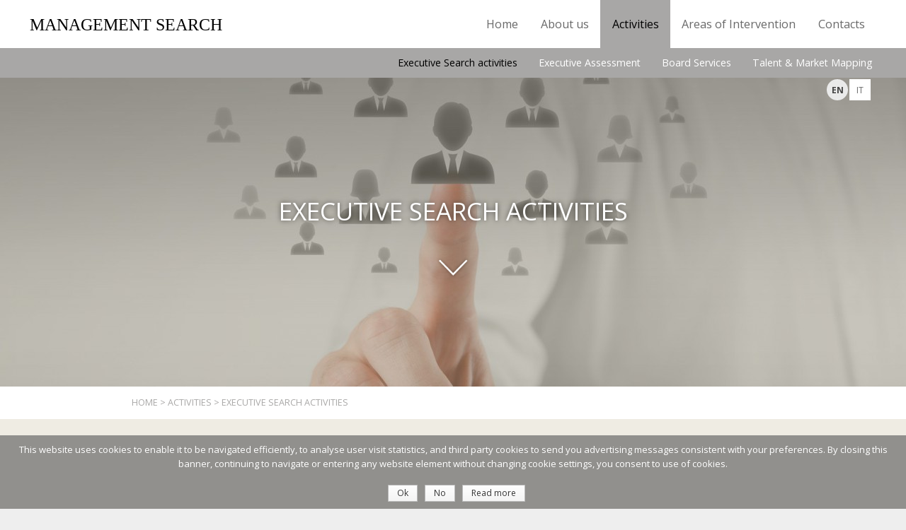

--- FILE ---
content_type: text/html; charset=UTF-8
request_url: http://www.managementsearch.com/en/services/executive-search/
body_size: 7070
content:
<!DOCTYPE html>
<html lang="en-US">
<head>
<meta charset="UTF-8" />
<meta name="viewport" content="width=device-width" />


<link href='http://fonts.googleapis.com/css?family=Lora:400,700,400italic,700italic|Poiret+One' rel='stylesheet' type='text/css'>

<link rel="profile" href="http://gmpg.org/xfn/11" />
<link rel="pingback" href="http://www.managementsearch.com/xmlrpc.php" />
<!--[if lt IE 9]>
<script src="http://www.managementsearch.com/wp-content/themes/full-frame/js/html5.js" type="text/javascript"></script>
<![endif]-->

<link rel="alternate" hreflang="en-US" href="http://www.managementsearch.com/en/services/executive-search/" />
<link rel="alternate" hreflang="it-IT" href="http://www.managementsearch.com/attivita-2/executive-search/" />

<!-- This site is optimized with the Yoast SEO plugin v11.3 - https://yoast.com/wordpress/plugins/seo/ -->
<title>Executive Search activities - Management Search</title>
<link rel="canonical" href="http://www.managementsearch.com/en/services/executive-search/" />
<meta property="og:locale" content="en_US" />
<meta property="og:type" content="article" />
<meta property="og:title" content="Executive Search activities - Management Search" />
<meta property="og:description" content="We assist our Clients identify key professionals or managers and senior executives that can best fit their current and future organization and strategies. The method Search activities are carried out in a direct and systematic way with the support of in-house Research Team for a thorough analysis of the agreed upon search universe. Each type ..." />
<meta property="og:url" content="http://www.managementsearch.com/en/services/executive-search/" />
<meta property="og:site_name" content="Management Search" />
<meta property="og:image" content="http://www.managementsearch.com/wp-content/uploads/2014/09/executive-search.jpg" />
<meta property="og:image:width" content="1800" />
<meta property="og:image:height" content="700" />
<script type='application/ld+json' class='yoast-schema-graph yoast-schema-graph--main'>{"@context":"https://schema.org","@graph":[{"@type":"Organization","@id":"http://www.managementsearch.com/en/#organization","name":"","url":"http://www.managementsearch.com/en/","sameAs":[]},{"@type":"WebSite","@id":"http://www.managementsearch.com/en/#website","url":"http://www.managementsearch.com/en/","name":"Management Search","publisher":{"@id":"http://www.managementsearch.com/en/#organization"},"potentialAction":{"@type":"SearchAction","target":"http://www.managementsearch.com/en/?s={search_term_string}","query-input":"required name=search_term_string"}},{"@type":"WebPage","@id":"http://www.managementsearch.com/en/services/executive-search/#webpage","url":"http://www.managementsearch.com/en/services/executive-search/","inLanguage":"en-US","name":"Executive Search activities - Management Search","isPartOf":{"@id":"http://www.managementsearch.com/en/#website"},"image":{"@type":"ImageObject","@id":"http://www.managementsearch.com/en/services/executive-search/#primaryimage","url":"http://www.managementsearch.com/wp-content/uploads/2014/09/executive-search.jpg","width":1800,"height":700},"primaryImageOfPage":{"@id":"http://www.managementsearch.com/en/services/executive-search/#primaryimage"},"datePublished":"2014-09-22T14:06:29+00:00","dateModified":"2019-10-29T13:49:51+00:00"}]}</script>
<!-- / Yoast SEO plugin. -->

<link rel='dns-prefetch' href='//maxcdn.bootstrapcdn.com' />
<link rel='dns-prefetch' href='//fonts.googleapis.com' />
<link rel='dns-prefetch' href='//s.w.org' />
<link rel="alternate" type="application/rss+xml" title="Management Search &raquo; Feed" href="http://www.managementsearch.com/en/feed/" />
<link rel="alternate" type="application/rss+xml" title="Management Search &raquo; Comments Feed" href="http://www.managementsearch.com/en/comments/feed/" />
<link rel="alternate" type="application/rss+xml" title="Management Search &raquo; Executive Search activities Comments Feed" href="http://www.managementsearch.com/en/services/executive-search/feed/" />
		<script type="text/javascript">
			window._wpemojiSettings = {"baseUrl":"https:\/\/s.w.org\/images\/core\/emoji\/12.0.0-1\/72x72\/","ext":".png","svgUrl":"https:\/\/s.w.org\/images\/core\/emoji\/12.0.0-1\/svg\/","svgExt":".svg","source":{"concatemoji":"http:\/\/www.managementsearch.com\/wp-includes\/js\/wp-emoji-release.min.js?ver=ed6b180e00f8e6227fc0fae95010bdeb"}};
			!function(e,a,t){var n,r,o,i=a.createElement("canvas"),p=i.getContext&&i.getContext("2d");function s(e,t){var a=String.fromCharCode;p.clearRect(0,0,i.width,i.height),p.fillText(a.apply(this,e),0,0);e=i.toDataURL();return p.clearRect(0,0,i.width,i.height),p.fillText(a.apply(this,t),0,0),e===i.toDataURL()}function c(e){var t=a.createElement("script");t.src=e,t.defer=t.type="text/javascript",a.getElementsByTagName("head")[0].appendChild(t)}for(o=Array("flag","emoji"),t.supports={everything:!0,everythingExceptFlag:!0},r=0;r<o.length;r++)t.supports[o[r]]=function(e){if(!p||!p.fillText)return!1;switch(p.textBaseline="top",p.font="600 32px Arial",e){case"flag":return s([55356,56826,55356,56819],[55356,56826,8203,55356,56819])?!1:!s([55356,57332,56128,56423,56128,56418,56128,56421,56128,56430,56128,56423,56128,56447],[55356,57332,8203,56128,56423,8203,56128,56418,8203,56128,56421,8203,56128,56430,8203,56128,56423,8203,56128,56447]);case"emoji":return!s([55357,56424,55356,57342,8205,55358,56605,8205,55357,56424,55356,57340],[55357,56424,55356,57342,8203,55358,56605,8203,55357,56424,55356,57340])}return!1}(o[r]),t.supports.everything=t.supports.everything&&t.supports[o[r]],"flag"!==o[r]&&(t.supports.everythingExceptFlag=t.supports.everythingExceptFlag&&t.supports[o[r]]);t.supports.everythingExceptFlag=t.supports.everythingExceptFlag&&!t.supports.flag,t.DOMReady=!1,t.readyCallback=function(){t.DOMReady=!0},t.supports.everything||(n=function(){t.readyCallback()},a.addEventListener?(a.addEventListener("DOMContentLoaded",n,!1),e.addEventListener("load",n,!1)):(e.attachEvent("onload",n),a.attachEvent("onreadystatechange",function(){"complete"===a.readyState&&t.readyCallback()})),(n=t.source||{}).concatemoji?c(n.concatemoji):n.wpemoji&&n.twemoji&&(c(n.twemoji),c(n.wpemoji)))}(window,document,window._wpemojiSettings);
		</script>
		<style type="text/css">
img.wp-smiley,
img.emoji {
	display: inline !important;
	border: none !important;
	box-shadow: none !important;
	height: 1em !important;
	width: 1em !important;
	margin: 0 .07em !important;
	vertical-align: -0.1em !important;
	background: none !important;
	padding: 0 !important;
}
</style>
	<link rel='stylesheet' id='jquery.bxslider-css'  href='//www.managementsearch.com/wp-content/plugins/testimonials-widget/includes/libraries/bxslider-4/dist/jquery.bxslider.css?ver=ed6b180e00f8e6227fc0fae95010bdeb' type='text/css' media='all' />
<link rel='stylesheet' id='Axl_Testimonials_Widget-css'  href='//www.managementsearch.com/wp-content/plugins/testimonials-widget/assets/css/testimonials-widget.css?ver=ed6b180e00f8e6227fc0fae95010bdeb' type='text/css' media='all' />
<link rel='stylesheet' id='bootstrap_tab-css'  href='http://www.managementsearch.com/wp-content/plugins/easy-responsive-tabs/assets/css/bootstrap_tab.min.css?ver=ed6b180e00f8e6227fc0fae95010bdeb' type='text/css' media='all' />
<link rel='stylesheet' id='bootstrap_dropdown-css'  href='http://www.managementsearch.com/wp-content/plugins/easy-responsive-tabs/assets/css/bootstrap_dropdown.min.css?ver=ed6b180e00f8e6227fc0fae95010bdeb' type='text/css' media='all' />
<link rel='stylesheet' id='ert_tab_icon_css-css'  href='http://www.managementsearch.com/wp-content/plugins/easy-responsive-tabs/assets/css/res_tab_icon.css?ver=ed6b180e00f8e6227fc0fae95010bdeb' type='text/css' media='all' />
<link rel='stylesheet' id='wbmpl-frontend-style-css'  href='http://www.managementsearch.com/wp-content/plugins/magic-post-listing/assets/css/frontend.css?ver=ed6b180e00f8e6227fc0fae95010bdeb' type='text/css' media='all' />
<link rel='stylesheet' id='font-awesome-css'  href='http://www.managementsearch.com/wp-content/plugins/magic-post-listing/assets/packages/font-awesome/css/font-awesome.min.css?ver=ed6b180e00f8e6227fc0fae95010bdeb' type='text/css' media='all' />
<link rel='stylesheet' id='wp-block-library-css'  href='http://www.managementsearch.com/wp-includes/css/dist/block-library/style.min.css?ver=ed6b180e00f8e6227fc0fae95010bdeb' type='text/css' media='all' />
<link rel='stylesheet' id='jquery-ui-css'  href='http://www.managementsearch.com/wp-content/plugins/accordions/assets/frontend/css/jquery-ui.min.css?ver=ed6b180e00f8e6227fc0fae95010bdeb' type='text/css' media='all' />
<link rel='stylesheet' id='accordions_style-css'  href='http://www.managementsearch.com/wp-content/plugins/accordions/assets/frontend/css/style.css?ver=ed6b180e00f8e6227fc0fae95010bdeb' type='text/css' media='all' />
<link rel='stylesheet' id='accordions_themes.style-css'  href='http://www.managementsearch.com/wp-content/plugins/accordions/assets/global/css/themes.style.css?ver=ed6b180e00f8e6227fc0fae95010bdeb' type='text/css' media='all' />
<link rel='stylesheet' id='accordions_themes.Tabs.style-css'  href='http://www.managementsearch.com/wp-content/plugins/accordions/assets/global/css/themesTabs.style.css?ver=ed6b180e00f8e6227fc0fae95010bdeb' type='text/css' media='all' />
<link rel='stylesheet' id='cookie-notice-front-css'  href='http://www.managementsearch.com/wp-content/plugins/cookie-notice/css/front.min.css?ver=ed6b180e00f8e6227fc0fae95010bdeb' type='text/css' media='all' />
<link rel='stylesheet' id='page-list-style-css'  href='http://www.managementsearch.com/wp-content/plugins/page-list/css/page-list.css?ver=5.1' type='text/css' media='all' />
<link rel='stylesheet' id='wpml-legacy-horizontal-list-0-css'  href='http://www.managementsearch.com/wp-content/plugins/sitepress-multilingual-cms/templates/language-switchers/legacy-list-horizontal/style.css?ver=1' type='text/css' media='all' />
<style id='wpml-legacy-horizontal-list-0-inline-css' type='text/css'>
.wpml-ls-statics-shortcode_actions, .wpml-ls-statics-shortcode_actions .wpml-ls-sub-menu, .wpml-ls-statics-shortcode_actions a {border-color:#cdcdcd;}.wpml-ls-statics-shortcode_actions a {color:#444444;background-color:#ffffff;}.wpml-ls-statics-shortcode_actions a:hover,.wpml-ls-statics-shortcode_actions a:focus {color:#000000;background-color:#eeeeee;}.wpml-ls-statics-shortcode_actions .wpml-ls-current-language>a {color:#444444;background-color:#ffffff;}.wpml-ls-statics-shortcode_actions .wpml-ls-current-language:hover>a, .wpml-ls-statics-shortcode_actions .wpml-ls-current-language>a:focus {color:#000000;background-color:#eeeeee;}
</style>
<link rel='stylesheet' id='wpml-menu-item-0-css'  href='http://www.managementsearch.com/wp-content/plugins/sitepress-multilingual-cms/templates/language-switchers/menu-item/style.css?ver=1' type='text/css' media='all' />
<link rel='stylesheet' id='column-styles-css'  href='http://www.managementsearch.com/wp-content/plugins/wens-responsive-column-layout-shortcodes/assets/css/style.css?ver=ed6b180e00f8e6227fc0fae95010bdeb' type='text/css' media='all' />
<link rel='stylesheet' id='bootstrap-css'  href='https://maxcdn.bootstrapcdn.com/bootstrap/3.3.4/css/bootstrap.min.css?ver=ed6b180e00f8e6227fc0fae95010bdeb' type='text/css' media='all' />
<link rel='stylesheet' id='style-css'  href='http://www.managementsearch.com/wp-content/themes/full-frame/style.css?ver=ed6b180e00f8e6227fc0fae95010bdeb' type='text/css' media='all' />
<link rel='stylesheet' id='bxstyle-css'  href='http://www.managementsearch.com/wp-content/themes/full-frame/jquery.bxslider.css?ver=ed6b180e00f8e6227fc0fae95010bdeb' type='text/css' media='all' />
<link rel='stylesheet' id='gpp-custom-fonts-css'  href='http://fonts.googleapis.com/css?family=Open+Sans%3A400italic%2C400%2C300%2C700%2C800%7COpen+Sans%3A400italic%2C400%2C300%2C700%2C800&#038;ver=ed6b180e00f8e6227fc0fae95010bdeb' type='text/css' media='all' />
<link rel='stylesheet' id='forget-about-shortcode-buttons-css'  href='http://www.managementsearch.com/wp-content/plugins/forget-about-shortcode-buttons/public/css/button-styles.css?ver=2.1.2' type='text/css' media='all' />
<script type='text/javascript' src='http://www.managementsearch.com/wp-includes/js/jquery/jquery.js?ver=1.12.4-wp'></script>
<script type='text/javascript' src='http://www.managementsearch.com/wp-includes/js/jquery/jquery-migrate.min.js?ver=1.4.1'></script>
<script type='text/javascript' src='http://www.managementsearch.com/wp-content/plugins/magic-post-listing/assets/js/frontend.js?ver=ed6b180e00f8e6227fc0fae95010bdeb'></script>
<script type='text/javascript'>
/* <![CDATA[ */
var cnArgs = {"ajaxurl":"http:\/\/www.managementsearch.com\/wp-admin\/admin-ajax.php","hideEffect":"fade","onScroll":"no","onScrollOffset":"100","cookieName":"cookie_notice_accepted","cookieValue":"true","cookieTime":"7862400","cookiePath":"\/","cookieDomain":"","redirection":"","cache":"","refuse":"yes","revoke_cookies":"0","revoke_cookies_opt":"automatic","secure":"0"};
/* ]]> */
</script>
<script type='text/javascript' src='http://www.managementsearch.com/wp-content/plugins/cookie-notice/js/front.min.js?ver=1.2.46'></script>
<script type='text/javascript' src='http://www.managementsearch.com/wp-content/plugins/the-preloader/js/preloader-script.js'></script>
<link rel='https://api.w.org/' href='http://www.managementsearch.com/en/wp-json/' />
<link rel="EditURI" type="application/rsd+xml" title="RSD" href="http://www.managementsearch.com/xmlrpc.php?rsd" />
<link rel="wlwmanifest" type="application/wlwmanifest+xml" href="http://www.managementsearch.com/wp-includes/wlwmanifest.xml" /> 

<link rel='shortlink' href='http://www.managementsearch.com/en/?p=186' />
<link rel="alternate" type="application/json+oembed" href="http://www.managementsearch.com/en/wp-json/oembed/1.0/embed?url=http%3A%2F%2Fwww.managementsearch.com%2Fen%2Fservices%2Fexecutive-search%2F" />
<link rel="alternate" type="text/xml+oembed" href="http://www.managementsearch.com/en/wp-json/oembed/1.0/embed?url=http%3A%2F%2Fwww.managementsearch.com%2Fen%2Fservices%2Fexecutive-search%2F&#038;format=xml" />
<meta name="generator" content="WPML ver:3.7.0 stt:1,27;" />
    	<style type="text/css">
			#wptime-plugin-preloader{
				position: fixed;
				top: 0;
			 	left: 0;
			 	right: 0;
			 	bottom: 0;
				background:url(http://www.managementsearch.com/preloader.gif) no-repeat #FFFFFF 50%;
				-moz-background-size:64px 64px;
				-o-background-size:64px 64px;
				-webkit-background-size:64px 64px;
				background-size:64px 64px;
				z-index: 99998;
				width:100%;
				height:100%;
			}
		</style>

		<noscript>
    		<style type="text/css">
        		#wptime-plugin-preloader{
        			display:none !important;
        		}
    		</style>
		</noscript>
    <!-- BeginHeader --><style type="text/css">h1, h2, h3, h4, h5, h6, ul.menu li a { font-family: 'Open Sans'; }body, p, textarea, input, h2.site-description { font-family: 'Open Sans'; }</style><!-- EndHeader --><style type="text/css" id="custom-background-css">
body.custom-background { background-color: #ffffff; }
</style>
	<!-- ANALYTICS -->
	
<!-- /ANALYTICS -->
	<script type="text/javascript">
	
			var cnNoticeText = 'This website uses cookies to enable it to be navigated efficiently, to analyse user visit statistics, and third party cookies to send you advertising messages consistent with your preferences. By closing this banner, continuing to navigate or entering any website element without changing cookie settings, you consent to use of cookies.'
			var readMoreOnCookie = 'Read more'
			jQuery( document ).ready( function( $ ) {
				$('#cn-notice-text').text(cnNoticeText)
				$('#cn-more-info').text(readMoreOnCookie)
			})
			
	</script>
</head>

<body class="page-template page-template-tamplate_custom_innerpage page-template-tamplate_custom_innerpage-php page page-id-186 page-child parent-pageid-179 custom-background cookies-not-set not-home">
<div id="wptime-plugin-preloader"></div>
<div id="page" class="hfeed site" style="height: 100%;">
	<div id="" class="">
		<header id="masthead" class="site-header" role="banner" >
		
		<div id="anchor" class="site-nav">
			<hgroup class="alignleft block">
				<h1 class="site-title"><a href="http://www.managementsearch.com/en/" title="Management Search" rel="home">Management Search</a></h1>
			</hgroup>

			<nav role="navigation" class="site-navigation main-navigation block">
				<h1 class="assistive-text">Menu</h1>
				<div class="assistive-text skip-link"><a href="#content" title="Skip to content">Skip to content</a></div>
				<ul id="menu-main-menu-en" class="main-menu"><li id="menu-item-988" class="menu-item menu-item-type-post_type menu-item-object-page menu-item-home menu-item-988"><a href="http://www.managementsearch.com/en/">Home</a></li>
<li id="menu-item-1431" class="menu-item menu-item-type-custom menu-item-object-custom menu-item-has-children menu-item-1431"><a href="#">About us</a>
<ul class="sub-menu">
	<li id="menu-item-1223" class="menu-item menu-item-type-post_type menu-item-object-page menu-item-1223"><a href="http://www.managementsearch.com/en/partners/">Persons</a></li>
	<li id="menu-item-1224" class="menu-item menu-item-type-post_type menu-item-object-page menu-item-1224"><a href="http://www.managementsearch.com/en/search-team/">Research Team</a></li>
</ul>
</li>
<li id="menu-item-997" class="menu-item menu-item-type-post_type menu-item-object-page current-page-ancestor current-menu-ancestor current-menu-parent current-page-parent current_page_parent current_page_ancestor menu-item-has-children menu-item-997"><a href="http://www.managementsearch.com/en/services/">Activities</a>
<ul class="sub-menu">
	<li id="menu-item-998" class="menu-item menu-item-type-post_type menu-item-object-page current-menu-item page_item page-item-186 current_page_item menu-item-998"><a href="http://www.managementsearch.com/en/services/executive-search/" aria-current="page">Executive Search activities</a></li>
	<li id="menu-item-999" class="menu-item menu-item-type-post_type menu-item-object-page menu-item-999"><a href="http://www.managementsearch.com/en/services/executive-assessment/">Executive Assessment</a></li>
	<li id="menu-item-1000" class="menu-item menu-item-type-post_type menu-item-object-page menu-item-1000"><a href="http://www.managementsearch.com/en/services/board-advisory-services/">Board Services</a></li>
	<li id="menu-item-1001" class="menu-item menu-item-type-post_type menu-item-object-page menu-item-1001"><a href="http://www.managementsearch.com/en/services/talent-market-mapping/">Talent &#038; Market Mapping</a></li>
</ul>
</li>
<li id="menu-item-2471" class="menu-item menu-item-type-post_type menu-item-object-page menu-item-has-children menu-item-2471"><a href="http://www.managementsearch.com/en/areas-of-intervention/">Areas of Intervention</a>
<ul class="sub-menu">
	<li id="menu-item-1022" class="menu-item menu-item-type-custom menu-item-object-custom menu-item-1022"><a href="#pagIndustryPractices">Industry practices</a></li>
	<li id="menu-item-1023" class="menu-item menu-item-type-custom menu-item-object-custom menu-item-1023"><a href="#pagAreeFunzionali">Functional Areas</a></li>
</ul>
</li>
<li id="menu-item-1201" class="menu-item menu-item-type-post_type menu-item-object-page menu-item-1201"><a href="http://www.managementsearch.com/en/contacts-2-2/">Contacts</a></li>
<li id="menu-item-wpml-ls-2-en" class="menu-item-language menu-item-language-current menu-item wpml-ls-slot-2 wpml-ls-item wpml-ls-item-en wpml-ls-current-language wpml-ls-menu-item wpml-ls-first-item menu-item-wpml-ls-2-en"><a title="EN" href="http://www.managementsearch.com/en/services/executive-search/"><span class="wpml-ls-display">EN</span></a></li>
<li id="menu-item-wpml-ls-2-it" class="menu-item-language menu-item wpml-ls-slot-2 wpml-ls-item wpml-ls-item-it wpml-ls-menu-item wpml-ls-last-item menu-item-wpml-ls-2-it"><a title="IT" href="http://www.managementsearch.com/attivita-2/executive-search/"><span class="wpml-ls-display">IT</span></a></li>
</ul>				
<div class="lang_sel_list_horizontal wpml-ls-statics-shortcode_actions wpml-ls wpml-ls-legacy-list-horizontal" id="lang_sel_list">
	<ul><li class="icl-en wpml-ls-slot-shortcode_actions wpml-ls-item wpml-ls-item-en wpml-ls-current-language wpml-ls-first-item wpml-ls-item-legacy-list-horizontal">
				<a href="http://www.managementsearch.com/en/services/executive-search/" class="lang_sel_sel"><span class="wpml-ls-native icl_lang_sel_native">EN</span></a>
			</li><li class="icl-it wpml-ls-slot-shortcode_actions wpml-ls-item wpml-ls-item-it wpml-ls-last-item wpml-ls-item-legacy-list-horizontal">
				<a href="http://www.managementsearch.com/attivita-2/executive-search/" class="lang_sel_other"><span class="wpml-ls-display icl_lang_sel_translated">IT</span></a>
			</li></ul>
</div>			</nav><!-- .site-navigation .main-navigation -->
		</div><!-- .site-intro -->
	</header><!-- #masthead .site-header -->
<div id="primary" class="content-area">
	<header class="entry-header inner-page">
        <div id="header_wrapper_relative">
            <div id="bigImg_container">
                <img src="http://www.managementsearch.com/wp-content/uploads/2014/09/executive-search-1280x497.jpg">            </div>    
            <div id="abs_pos_content">
    			<h1 class="entry-title">
    				<span>
    					Executive Search activities													
    				</span>
    			</h1>
    			
    			<div class="more-contents-down"><a href="#breadcrumb_line"><img src="/wp-content/themes/full-frame/images/freccia_giu.png" alt="More contents..."/></a></div>
    		</div>
        </div>
    </header><!-- .entry-header -->
    <div id="breadcrumb_line" class="breadcrumbs" xmlns:v="http://rdf.data-vocabulary.org/#">
      <div class="breadcrumb_inner">
        <!-- Breadcrumb NavXT 6.2.0 -->
<span typeof="v:Breadcrumb"><a rel="v:url" property="v:title" title="Go to Management Search." href="http://www.managementsearch.com/en" class="home">Management Search</a></span> &gt; <span typeof="v:Breadcrumb"><a rel="v:url" property="v:title" title="Go to Activities." href="http://www.managementsearch.com/en/services/" class="post post-page">Activities</a></span> &gt; <span typeof="v:Breadcrumb"><span property="v:title">Executive Search activities</span></span>      </div>  
    </div>
    <div class="entry-inner">
    	<div class="entry-content">
        <h3 class="pegeTitle_inpage">Executive Search activities</h3>
			<p>We assist our Clients identify key professionals or managers and senior executives that can best fit their current and future organization and strategies.</p>
<p><strong>The method</strong><br />
Search activities are carried out in a direct and systematic way with the support of in-house <a title="Research Team" href="http://www.managementsearch.com/en/search-team/"><strong>Research Team</strong></a> for a thorough analysis of the agreed upon search universe.<br />
Each type of search activity includes a preliminary comprehensive analysis of the context in which the Client has decided to move on with and external appointment.<br />
This phase is fundamental in order to have a clear idea of the skills, professional and personal background that define the profile of the ideal candidate.</p>
<p><strong>Network and Leadership</strong><br />
The extensive network Management Search can count on helps create a complete and systematic mapping of the relevant market, whilst enhancing  the experience and competence of the entire firm.<br />
The credibility of Management Search towards the candidates, together with our consultants ability to understand their desire for professional development, allows us to place the best professionals available at any time on the market in our Client organization.</p>
    		    		    	</div><!-- .entry-content -->
    </div><!-- .entry-inner -->

</div><!-- #primary -->


	<footer id="colophon" class="site-footer" role="contentinfo">
		
		<div class="site-info">
			Copyright &copy; 2026			<a href="http://www.managementsearch.com/en" title="Management Search">
				Management Search S.r.l.
			</a> - PIVA 07367710154 

			<ul id="menu-footer-menu-en" class="footer-menu"><li id="menu-item-1445" class="menu-item menu-item-type-post_type menu-item-object-page menu-item-1445"><a href="http://www.managementsearch.com/en/privacy-2-2/">Privacy</a></li>
<li id="menu-item-1444" class="menu-item menu-item-type-post_type menu-item-object-page menu-item-1444"><a href="http://www.managementsearch.com/en/contacts-2-2/">Contacts</a></li>
<li id="menu-item-1443" class="menu-item menu-item-type-post_type menu-item-object-page menu-item-1443"><a href="http://www.managementsearch.com/en/quality-certification-4/">Quality Certification</a></li>
</ul>		</div><!-- .site-info -->
	</footer><!-- #colophon .site-footer -->
</div>
</div><!-- #page .hfeed .site -->

<script type='text/javascript' src='http://www.managementsearch.com/wp-includes/js/jquery/ui/core.min.js?ver=1.11.4'></script>
<script type='text/javascript' src='http://www.managementsearch.com/wp-includes/js/jquery/ui/widget.min.js?ver=1.11.4'></script>
<script type='text/javascript' src='http://www.managementsearch.com/wp-includes/js/jquery/ui/accordion.min.js?ver=1.11.4'></script>
<script type='text/javascript' src='http://www.managementsearch.com/wp-includes/js/jquery/ui/tabs.min.js?ver=1.11.4'></script>
<script type='text/javascript' src='http://www.managementsearch.com/wp-content/plugins/wens-responsive-column-layout-shortcodes/assets/js/custom.js?ver=3.0'></script>
<script type='text/javascript' src='http://www.managementsearch.com/wp-content/themes/full-frame/js/jquery.easing.1.3.js?ver=20120204'></script>
<script type='text/javascript' src='http://www.managementsearch.com/wp-content/themes/full-frame/js/jquery.bxslider.min.js?ver=20120204'></script>
<script type='text/javascript' src='http://www.managementsearch.com/wp-includes/js/imagesloaded.min.js?ver=3.2.0'></script>
<script type='text/javascript' src='http://www.managementsearch.com/wp-content/themes/full-frame/js/scripts.js?ver=20120204'></script>
<script type='text/javascript' src='http://www.managementsearch.com/wp-content/plugins/easy-responsive-tabs/assets/js/bootstrap-dropdown.js?ver=3.1'></script>
<script type='text/javascript' src='http://www.managementsearch.com/wp-content/plugins/easy-responsive-tabs/assets/js/bootstrap-tab.js?ver=3.1'></script>
<script type='text/javascript' src='http://www.managementsearch.com/wp-content/plugins/easy-responsive-tabs/assets/js/bootstrap-tabdrop.js?ver=3.1'></script>
<script type='text/javascript' src='http://www.managementsearch.com/wp-content/plugins/easy-responsive-tabs/assets/js/ert_js.php?ver=3.1'></script>
<script type='text/javascript' src='http://www.managementsearch.com/wp-includes/js/wp-embed.min.js?ver=ed6b180e00f8e6227fc0fae95010bdeb'></script>
<script type='text/javascript'>
/* <![CDATA[ */
var icl_vars = {"current_language":"en","icl_home":"http:\/\/www.managementsearch.com\/en\/","ajax_url":"http:\/\/www.managementsearch.com\/en\/wp-admin\/admin-ajax.php","url_type":"1"};
/* ]]> */
</script>
<script type='text/javascript' src='http://www.managementsearch.com/wp-content/plugins/sitepress-multilingual-cms/res/js/sitepress.js?ver=ed6b180e00f8e6227fc0fae95010bdeb'></script>

			<div id="cookie-notice" role="banner" class="cn-top wp-default" style="color: #ffffff; background-color: #91908d;"><div class="cookie-notice-container"><span id="cn-notice-text">Questo sito utilizza cookie per consentire una navigazione efficiente sullo stesso, per analizzare statisticamente le visite degli utenti, nonché cookie, di terze parti, per inviarti messaggi pubblicitari in linea con le tue preferenze.
Chiudendo questo banner, continuando a navigare o accedendo a un qualunque elemento del sito senza cambiare le impostazioni dei cookie, acconsenti all'uso dei cookie.</span><a href="#" id="cn-accept-cookie" data-cookie-set="accept" class="cn-set-cookie cn-button wp-default button">Ok</a><a href="#" id="cn-refuse-cookie" data-cookie-set="refuse" class="cn-set-cookie cn-button wp-default button">No</a><a href="http://www.managementsearch.com/en/privacy-2-2/" target="_self" id="cn-more-info" class="cn-more-info cn-button wp-default button">Voglio saperne di più</a>
				</div>
				<div class="cookie-notice-revoke-container"><a href="#" class="cn-revoke-cookie cn-button wp-default button"></a></div>
			</div>

</body>
</html>

--- FILE ---
content_type: text/css
request_url: http://www.managementsearch.com/wp-content/plugins/magic-post-listing/assets/css/frontend.css?ver=ed6b180e00f8e6227fc0fae95010bdeb
body_size: 2305
content:
.wbmpl_main_container{display:block}.wbmpl_main_container ul{margin:0}.wbmpl_main_container ul li{list-style:none;margin:0}.wbmpl_main_container ul li a{text-decoration:none}.wbmpl_main_container ul li a:before{content:none}.wbmpl_main_container ul li p{margin:0}.wbmpl_main_container .wbmpl_main_title{margin-bottom:10px}.wbmpl_main_container .wbmpl_list_details>div{display:inline-block;margin:0 3px}.wbmpl_main_container .wbmpl_list_details :first-child{margin-left:0}.wbmpl_main_container i.fa{margin-right:4px}.wbmpl_main_container .wbmpl_pagination{text-align:center}.wbmpl_main_container .wbmpl_pagination button{display:inline-block;line-height:35px;margin:18px 8px 8px;padding:0 15px;font-size:15px;position:relative;opacity:.999;border-radius:3px;background:#3498db;border:0;cursor:pointer;transition:all 0.3s;color:#ffffff}.wbmpl_main_container .wbmpl_pagination button i{margin-right:8px}.wbmpl_main_container .wbmpl_pagination>i{display:none}.wbmpl_main_container .wbmpl_pagination.wbmpl-pagination-loading button{display:none}.wbmpl_main_container .wbmpl_pagination.wbmpl-pagination-loading i{color:#3498db;display:inline}.wbmpl_main_container_default{overflow:hidden;-webkit-box-sizing:border-box;-moz-box-sizing:border-box;box-sizing:border-box}.wbmpl_main_container_default ul{padding-left:0;margin-bottom:10px}.wbmpl_main_container_default ul li{margin:0 0 15px}.wbmpl_main_container_default ul li p{margin:0}.wbmpl_main_container_default .wbmpl_list_container{vertical-align:top}.wbmpl_main_container_default .wbmpl_list_container .wbmpl_list_thumbnail{display:inline-block;text-align:center}.wbmpl_main_container_default .wbmpl_list_right{display:inline-block;vertical-align:top;margin:10px}.wbmpl_main_container_default .wbmpl_list_right .wbmpl_list_title{font-size:21px;font-style:normal;margin-bottom:10px}.wbmpl_main_container_default .wbmpl_list_right .wbmpl_list_title h1,.wbmpl_main_container_default .wbmpl_list_right .wbmpl_list_title h2,.wbmpl_main_container_default .wbmpl_list_right .wbmpl_list_title h3,.wbmpl_main_container_default .wbmpl_list_right .wbmpl_list_title h4,.wbmpl_main_container_default .wbmpl_list_right .wbmpl_list_title h5,.wbmpl_main_container_default .wbmpl_list_right .wbmpl_list_title h6{margin-top:0}.wbmpl_main_container_default .wbmpl_list_right .wbmpl_list_content{font-family:Open Sans, Arial, Helvetica, sans-serif;line-height:1.6;font-size:13px}.wbmpl_main_container_default .wbmpl_list_details{margin:10px;clear:both}.wbmpl_main_container_default .wbmpl_list_details .wbmpl_list_author{font-size:13px;font-weight:700;text-transform:uppercase}.wbmpl_main_container_default .wbmpl_list_details .wbmpl_list_date{color:#999999;font-size:12px}.wbmpl_main_container_default .wbmpl_list_details .wbmpl_list_categories{font-size:12px;font-weight:600}.wbmpl_main_container_default .wbmpl_list_details .wbmpl_list_tags{font-size:12px;font-weight:600}.wbmpl_main_container_default .wbmpl_list_details div{margin:0 0 10px 0}.wbmpl_main_container_default .wbmpl_list{padding-left:0}.wbmpl_main_container_default .wbmpl_grid li{vertical-align:top;border:1px solid rgba(0,0,0,0.1);box-shadow:0 1px 1px rgba(0,0,0,0.1);border-radius:5px;display:inline-block;margin:0 0 25px}.wbmpl_main_container_default .wbmpl_grid li .wbmpl_list_thumbnail img{border-radius:5px 0 0 0}.wbmpl_main_container_default .wbmpl_grid.wbmpl_grid1 li{width:99%;margin:0 0 2% 0}.wbmpl_main_container_default .wbmpl_grid.wbmpl_grid2 li{width:48.10%;margin:0 1.5% 2% 0}.wbmpl_main_container_default .wbmpl_grid.wbmpl_grid3 li{width:31.33%;margin:0 1.5% 2% 0}.wbmpl_main_container_default .wbmpl_grid.wbmpl_grid3 li .wbmpl_list_thumbnail{display:block}.wbmpl_main_container_default .wbmpl_grid.wbmpl_grid3 li .wbmpl_list_thumbnail img{width:100%;border-radius:5px 5px 0 0;margin-bottom:10px}.wbmpl_main_container_default .wbmpl_grid.wbmpl_grid4 li{width:23%;margin:0 1.5% 2% 0}.wbmpl_main_container_default .wbmpl_grid.wbmpl_grid4 li .wbmpl_list_thumbnail{display:block;text-align:center}.wbmpl_main_container_default .wbmpl_grid.wbmpl_grid4 li .wbmpl_list_thumbnail img{width:100%;border-radius:5px 5px 0 0;margin-bottom:10px}.wbmpl_main_container_default .wbmpl_grid.wbmpl_grid4 li .wbmpl_list_right{display:block}.wbmpl_main_container_default .wbmpl_grid.wbmpl_grid5 li{width:18.5%;margin:0 1% 2% 0}.wbmpl_main_container_default .wbmpl_grid.wbmpl_grid5 li .wbmpl_list_thumbnail{display:block;text-align:center}.wbmpl_main_container_default .wbmpl_grid.wbmpl_grid5 li .wbmpl_list_thumbnail img{width:100%;border-radius:5px 5px 0 0;margin-bottom:10px}.wbmpl_main_container_default .wbmpl_grid.wbmpl_grid5 li .wbmpl_list_right{display:block}.wbmpl_main_container_light_slider{overflow:hidden;-webkit-box-sizing:border-box;-moz-box-sizing:border-box;box-sizing:border-box}.wbmpl_main_container_light_slider ul{padding:0}.wbmpl_main_container_light_slider ul li{padding:0;box-sizing:border-box}.wbmpl_main_container_light_slider ul li.wbmpl_list_container{vertical-align:top;border:1px solid rgba(0,0,0,0.1);box-shadow:0 1px 1px rgba(0,0,0,0.1);border-radius:5px}.wbmpl_main_container_light_slider ul li.wbmpl_list_container .wbmpl_list_thumbnail{text-align:center}.wbmpl_main_container_light_slider ul li.wbmpl_list_container .wbmpl_list_thumbnail img{width:100%;border-radius:5px 5px 0 0}.wbmpl_main_container_light_slider ul li.wbmpl_list_container .wbmpl_list_right{padding:10px}.wbmpl_main_container_light_slider ul li.wbmpl_list_container .wbmpl_list_right .wbmpl_list_content p{font-size:12px}.wbmpl_main_container_light_slider ul li.wbmpl_list_container .wbmpl_list_right .wbmpl_list_title{font-size:21px;font-style:normal;margin-bottom:10px}.wbmpl_main_container_light_slider ul li.wbmpl_list_container .wbmpl_list_right .wbmpl_list_title h2,.wbmpl_main_container_light_slider ul li.wbmpl_list_container .wbmpl_list_right .wbmpl_list_title h3,.wbmpl_main_container_light_slider ul li.wbmpl_list_container .wbmpl_list_right .wbmpl_list_title h4,.wbmpl_main_container_light_slider ul li.wbmpl_list_container .wbmpl_list_right .wbmpl_list_title h5,.wbmpl_main_container_light_slider ul li.wbmpl_list_container .wbmpl_list_right .wbmpl_list_title h6,.wbmpl_main_container_light_slider ul li.wbmpl_list_container .wbmpl_list_right .wbmpl_list_title strong{font-weight:700}.wbmpl_main_container_light_slider ul li.wbmpl_list_container .wbmpl_list_right .wbmpl_list_details{margin-top:10px;clear:both}.wbmpl_main_container_light_slider ul li.wbmpl_list_container .wbmpl_list_right .wbmpl_list_details .wbmpl_list_author{font-size:13px;font-weight:700;text-transform:uppercase}.wbmpl_main_container_light_slider ul li.wbmpl_list_container .wbmpl_list_right .wbmpl_list_details .wbmpl_list_date{color:#999999;font-size:12px}.wbmpl_main_container_light_slider ul li.wbmpl_list_container .wbmpl_list_right .wbmpl_list_details .wbmpl_list_categories{font-size:12px;font-weight:600}.wbmpl_main_container_light_slider ul li.wbmpl_list_container .wbmpl_list_right .wbmpl_list_details .wbmpl_list_tags{font-size:12px;font-weight:600}.wbmpl_main_container_light_slider ul li.wbmpl_list_container .wbmpl_list_right .wbmpl_list_details div{margin:0}.wbmpl_main_container_light_slider .wbmpl_light_slider_size1 li{text-align:center}.wbmpl_main_container_light_slider .lSrtl i{margin-left:4px;margin-right:0}.wbmpl_main_container_ticker ul{padding:0;margin-bottom:10px}.wbmpl_main_container_ticker ul li{padding:0;margin:0}.wbmpl_main_container_ticker div{display:inline-block;word-wrap:break-word;vertical-align:top;padding-top:5px}.wbmpl_main_container_ticker .wbmpl_main_title{background:rgba(0,0,0,0.1);padding:5px;vertical-align:top;display:inline-block;margin-bottom:0}.wbmpl_main_container_ticker .wbmpl_main_title_right{display:inline-block;vertical-align:top;width:0;height:0;border-top:15px solid transparent;border-bottom:15px solid transparent;border-left:15px solid rgba(0,0,0,0.1);margin-right:5px}.wbmpl_main_container_filter{overflow:hidden;-webkit-box-sizing:border-box;-moz-box-sizing:border-box;box-sizing:border-box}.wbmpl_main_container_filter ul{padding-left:0;padding-right:0}.wbmpl_main_container_filter .wbmpl_mixit{display:none;width:31%;margin:0 1.5% 2% 0;vertical-align:top;border:1px solid rgba(0,0,0,0.1);box-shadow:0 1px 1px rgba(0,0,0,0.1);border-radius:5px}.wbmpl_main_container_filter .wbmpl_mixit .wbmpl_list_thumbnail{text-align:center}.wbmpl_main_container_filter .wbmpl_mixit .wbmpl_list_thumbnail img{width:100%;border-radius:5px 5px 0 0}.wbmpl_main_container_filter .wbmpl_mixit .wbmpl_list_details_wp{margin:10px}.wbmpl_main_container_filter .wbmpl_mixit .wbmpl_list_details_wp .wbmpl_list_title{font-size:21px;font-style:normal;margin-bottom:10px}.wbmpl_main_container_filter .wbmpl_mixit .wbmpl_list_details_wp .wbmpl_list_content{font-family:Open Sans, Arial, Helvetica, sans-serif;line-height:1.6;font-size:13px}.wbmpl_main_container_filter .wbmpl_mixit .wbmpl_list_details_wp .wbmpl_list_details .wbmpl_list_author{font-size:13px;font-weight:700;text-transform:uppercase}.wbmpl_main_container_filter .wbmpl_mixit .wbmpl_list_details_wp .wbmpl_list_details .wbmpl_list_date{color:#999999;font-size:12px}.wbmpl_main_container_filter .wbmpl_mixit .wbmpl_list_details_wp .wbmpl_list_details div{margin:0}.wbmpl_main_container_filter .wbmpl_mix_controls{border:1px solid rgba(0,0,0,0.07);border-radius:5px;margin:10px 0;display:inline-block}.wbmpl_main_container_filter .wbmpl_mix_controls li{float:left;position:relative;margin:0;vertical-align:middle;cursor:pointer;padding:10px 15px;text-align:center;border-left:1px solid rgba(0,0,0,0.07);font-weight:600}.wbmpl_main_container_filter .wbmpl_mix_controls li.active{background:#f2f2f2}.wbmpl_main_container_filter .wbmpl_mix_controls :first-child{border-left:none}@media all and (max-width: 640px){.wbmpl_main_container_masonry .wbmpl_mixit{width:48%;margin:0 1% 2% 0}}@media all and (max-width: 420px){.wbmpl_main_container_masonry .wbmpl_mixit{width:98%;margin:0 1% 2% 0}}.wbmpl_main_container_masonry{overflow:hidden;-webkit-box-sizing:border-box;-moz-box-sizing:border-box;box-sizing:border-box}.wbmpl_main_container_masonry .wbmpl_list_container{vertical-align:top;border:1px solid rgba(0,0,0,0.1);box-shadow:0 1px 1px rgba(0,0,0,0.1);border-radius:5px}.wbmpl_main_container_masonry .wbmpl_list_container .wbmpl_list_thumbnail{text-align:center}.wbmpl_main_container_masonry .wbmpl_list_container .wbmpl_list_thumbnail img{width:100%;border-radius:5px 5px 0 0}.wbmpl_main_container_masonry .wbmpl_list_container .wbmpl_list_details_wp{margin:10px}.wbmpl_main_container_masonry .wbmpl_list_container .wbmpl_list_details_wp .wbmpl_list_title{font-size:21px;font-style:normal;margin-bottom:10px}.wbmpl_main_container_masonry .wbmpl_list_container .wbmpl_list_details_wp .wbmpl_list_content{font-family:Open Sans, Arial, Helvetica, sans-serif;line-height:1.6;font-size:13px}.wbmpl_main_container_masonry .wbmpl_list_container .wbmpl_list_details{margin-top:10px}.wbmpl_main_container_masonry .wbmpl_list_container .wbmpl_list_details .wbmpl_list_author{font-size:13px;font-weight:700;text-transform:uppercase}.wbmpl_main_container_masonry .wbmpl_list_container .wbmpl_list_details .wbmpl_list_date{color:#999999;font-size:12px}.wbmpl_main_container_caption ul{padding-left:0;padding-right:0;clear:both;margin-bottom:10px}.wbmpl_main_container_caption ul:after{content:".";display:block;clear:both;visibility:hidden;line-height:0;height:0}.wbmpl_main_container_caption ul li{cursor:pointer;float:left;margin:5px;position:relative;overflow:hidden;width:200px;height:200px;-webkit-box-shadow:0 1px 1px rgba(0,0,0,0.1);-moz-box-shadow:0 1px 1px rgba(0,0,0,0.1);box-shadow:0 1px 1px rgba(0,0,0,0.1)}.wbmpl_main_container_caption ul li .wbmpl_list_thumbnail img{position:absolute;width:200px;height:200px;left:0;-webkit-transition:all 300ms ease-out;-moz-transition:all 300ms ease-out;-o-transition:all 300ms ease-out;-ms-transition:all 300ms ease-out;transition:all 300ms ease-out}.wbmpl_main_container_caption ul li .wbmpl_list_right{background-color:rgba(0,0,0,0.7);position:absolute;color:#ffffff;font-weight:600;z-index:100;-webkit-transition:all 300ms ease-out;-moz-transition:all 300ms ease-out;-o-transition:all 300ms ease-out;-ms-transition:all 300ms ease-out;transition:all 300ms ease-out;left:0;cursor:default}.wbmpl_main_container_caption ul li .wbmpl_list_right .wbmpl_list_content{margin-top:15px;color:#ffffff}.wbmpl_main_container_caption ul li .wbmpl_list_right .wbmpl_list_content p,.wbmpl_main_container_caption ul li .wbmpl_list_right .wbmpl_list_content a{color:#ffffff}.wbmpl_main_container_caption ul li .wbmpl_list_right .wbmpl_list_title p,.wbmpl_main_container_caption ul li .wbmpl_list_right .wbmpl_list_title a,.wbmpl_main_container_caption ul li .wbmpl_list_right .wbmpl_list_title h2,.wbmpl_main_container_caption ul li .wbmpl_list_right .wbmpl_list_title h3,.wbmpl_main_container_caption ul li .wbmpl_list_right .wbmpl_list_title h4,.wbmpl_main_container_caption ul li .wbmpl_list_right .wbmpl_list_title h5,.wbmpl_main_container_caption ul li .wbmpl_list_right .wbmpl_list_title h6,.wbmpl_main_container_caption ul li .wbmpl_list_right .wbmpl_list_title strong{font-size:21px;font-style:normal;margin-bottom:10px;color:#ffffff}.wbmpl_main_container_caption ul.wbmpl_caption1 li .wbmpl_list_right{height:30px;width:200px;display:block;bottom:-30px;line-height:25pt;text-align:center}.wbmpl_main_container_caption ul.wbmpl_caption1 li .wbmpl_list_right .wbmpl_list_title p,.wbmpl_main_container_caption ul.wbmpl_caption1 li .wbmpl_list_right .wbmpl_list_title a,.wbmpl_main_container_caption ul.wbmpl_caption1 li .wbmpl_list_right .wbmpl_list_title h2,.wbmpl_main_container_caption ul.wbmpl_caption1 li .wbmpl_list_right .wbmpl_list_title h3,.wbmpl_main_container_caption ul.wbmpl_caption1 li .wbmpl_list_right .wbmpl_list_title h4,.wbmpl_main_container_caption ul.wbmpl_caption1 li .wbmpl_list_right .wbmpl_list_title h5,.wbmpl_main_container_caption ul.wbmpl_caption1 li .wbmpl_list_right .wbmpl_list_title h6,.wbmpl_main_container_caption ul.wbmpl_caption1 li .wbmpl_list_right .wbmpl_list_title strong{font-size:13px}.wbmpl_main_container_caption ul.wbmpl_caption1 li:hover .wbmpl_list_right{-moz-transform:translateY(-100%);-o-transform:translateY(-100%);-webkit-transform:translateY(-100%);transform:translateY(-100%)}.wbmpl_main_container_caption ul.wbmpl_caption2 li .wbmpl_list_right{width:200px;height:200px;top:-200px;text-align:left;padding:15px}.wbmpl_main_container_caption ul.wbmpl_caption2 li:hover .wbmpl_list_right{-moz-transform:translateY(100%);-o-transform:translateY(100%);-webkit-transform:translateY(100%);transform:translateY(100%)}.wbmpl_main_container_caption ul.wbmpl_caption3 li .wbmpl_list_right{opacity:0;width:200px;height:200px;text-align:left;padding:15px}.wbmpl_main_container_caption ul.wbmpl_caption3 li:hover .wbmpl_list_right{opacity:1}.wbmpl_main_container_caption ul.wbmpl_caption4 li .wbmpl_list_right{width:200px;height:200px;text-align:left;padding:15px;left:200px}.wbmpl_main_container_caption ul.wbmpl_caption4 li:hover .wbmpl_list_thumbnail img{-moz-transform:translateX(-100%);-o-transform:translateX(-100%);-webkit-transform:translateX(-100%);transform:translateX(-100%)}.wbmpl_main_container_caption ul.wbmpl_caption4 li:hover .wbmpl_list_right{background-color:#000 !important;-moz-transform:translateX(-100%);-o-transform:translateX(-100%);-webkit-transform:translateX(-100%);opacity:1;transform:translateX(-100%)}.wbmpl_main_container_caption ul.wbmpl_caption5 li .wbmpl_caption_rotate{width:200px;height:400px;-webkit-transition:all 300ms ease-out;-moz-transition:all 300ms ease-out;-o-transition:all 300ms ease-out;-ms-transition:all 300ms ease-out;transition:all 300ms ease-out}.wbmpl_main_container_caption ul.wbmpl_caption5 li .wbmpl_list_right{width:200px;height:200px;text-align:left;padding:15px;top:200px;-moz-transform:rotate(-180deg);-o-transform:rotate(-180deg);-webkit-transform:rotate(-180deg);transform:rotate(-180deg)}.wbmpl_main_container_caption ul.wbmpl_caption5 li:hover .wbmpl_caption_rotate{background-color:#000 !important;-moz-transform:rotate(-180deg);-o-transform:rotate(-180deg);-webkit-transform:rotate(-180deg);transform:rotate(-180deg)}.wbmpl_main_container_caption ul.wbmpl_caption6 li .wbmpl_list_right{opacity:0;width:200px;height:200px;text-align:left;padding:15px}.wbmpl_main_container_caption ul.wbmpl_caption6 li .wbmpl_list_right .wbmpl_list_title,.wbmpl_main_container_caption ul.wbmpl_caption6 li .wbmpl_list_right .wbmpl_list_content{position:relative;left:-200px;width:170px;-webkit-transition:all 300ms ease-out;-moz-transition:all 300ms ease-out;-o-transition:all 300ms ease-out;-ms-transition:all 300ms ease-out;transition:all 300ms ease-out}.wbmpl_main_container_caption ul.wbmpl_caption6 li .wbmpl_list_right .wbmpl_list_title{-webkit-transition-delay:300ms;-moz-transition-delay:300ms;-o-transition-delay:300ms;-ms-transition-delay:300ms;transition-delay:300ms}.wbmpl_main_container_caption ul.wbmpl_caption6 li .wbmpl_list_right .wbmpl_list_content{-webkit-transition-delay:500ms;-moz-transition-delay:500ms;-o-transition-delay:500ms;-ms-transition-delay:500ms;transition-delay:500ms}.wbmpl_main_container_caption ul.wbmpl_caption6 li:hover .wbmpl_list_thumbnail img{-moz-transform:scale(1.4);-o-transform:scale(1.4);-webkit-transform:scale(1.4);transform:scale(1.4)}.wbmpl_main_container_caption ul.wbmpl_caption6 li:hover .wbmpl_list_right{opacity:1}.wbmpl_main_container_caption ul.wbmpl_caption6 li:hover .wbmpl_list_right .wbmpl_list_title{-moz-transform:translateX(200px);-o-transform:translateX(200px);-webkit-transform:translateX(200px);transform:translateX(200px)}.wbmpl_main_container_caption ul.wbmpl_caption6 li:hover .wbmpl_list_right .wbmpl_list_content{-moz-transform:translateX(200px);-o-transform:translateX(200px);-webkit-transform:translateX(200px);transform:translateX(200px)}.wbmpl_main_container_animate .wbmpl_list_container{width:230px;vertical-align:top;border:1px solid rgba(0,0,0,0.1);box-shadow:0 1px 1px rgba(0,0,0,0.1);border-radius:5px}.wbmpl_main_container_animate .wbmpl_list_container .wbmpl_list_thumbnail{text-align:center}.wbmpl_main_container_animate .wbmpl_list_container .wbmpl_list_thumbnail img{width:100%;border-radius:5px 5px 0 0}.wbmpl_main_container_animate .wbmpl_list_container .wbmpl_list_right{margin:10px}.wbmpl_main_container_animate .wbmpl_list_container .wbmpl_list_right .wbmpl_list_title{font-size:21px;font-style:normal;margin-bottom:10px}.wbmpl_main_container_animate .wbmpl_list_container .wbmpl_list_right .wbmpl_list_content{font-family:Open Sans, Arial, Helvetica, sans-serif;line-height:1.6;font-size:13px}.wbmpl_main_container_animate .wbmpl_list_container .wbmpl_list_right .wbmpl_list_content p{font-size:12px}.wbmpl_main_container_animate .owl-carousel{width:230px}.wbmpl_main_container_animate .owl-carousel .owl-nav{margin-top:8px;text-align:right}.wbmpl_main_container_animate .owl-carousel .owl-nav .owl-prev,.wbmpl_main_container_animate .owl-carousel .owl-nav .owl-next{width:18px;height:18px;display:inline-block}
/*# sourceMappingURL=frontend.css.map */


--- FILE ---
content_type: text/css
request_url: http://www.managementsearch.com/wp-content/plugins/accordions/assets/global/css/themesTabs.style.css?ver=ed6b180e00f8e6227fc0fae95010bdeb
body_size: 324
content:
@charset "utf-8";
/* CSS Document */


.accordions-tabs {
  border: medium none !important;
  border-radius: 0 !important;
}
	
.accordions-tabs .ui-tabs-nav {
  background: rgba(0, 0, 0, 0) none repeat scroll 0 0;
  border: medium none;
  border-radius: 0;
  margin: 0 !important;
  padding: 0 !important;
}
	
.accordions-tabs .tabs-nav {
  margin: 0 !important;
  padding: 0 !important;
}
	
.accordions-tabs .ui-tabs-nav li a {
outline: medium none;
width: 100%;
}

.accordions-tabs .accordions-tab-icons {
  padding: 0 5px;
}

.accordions-tabs .accordions-tab-icons.accordions-tab-minus {
  display: none;
}

.accordions-tabs .tabs-content {
  border-radius: 0;
  padding: 10px;
}



/*Themes Flat*/
.accordions-tabs.flat {
  border: medium none;
}

.accordions-tabs.flat .tabs-nav {
  background: rgba(0, 0, 0, 0) none repeat scroll 0 0;
  border: 0 none;
  border-radius: 0;
}


.accordions-tabs.flat .tabs-content{}







 
 
 
 
 
 
 
 
 
 
 
 
 
 
 
 
 
 
 
 
 
 
 
 
 
 
 
 
 

--- FILE ---
content_type: text/css
request_url: http://www.managementsearch.com/wp-content/themes/full-frame/style.css?ver=ed6b180e00f8e6227fc0fae95010bdeb
body_size: 15713
content:
/*
Theme Name: Full Frame
Theme URI: http://graphpaperpress.com/themes/full-frame
Author: Graph Paper Press and Christian M
Author URI: http://graphpaperpress.com
Description: A single column theme that resizes with your browser. Big photos welcome.
Version: 1.0.4
License: GNU General Public License
License URI: license.txt
Tags: black, gray, white, dark, one-column, flexible-width, custom-background, custom-header, custom-menu, editor-style,featured-images, post-formats, sticky-post, theme-options, threaded-comments, translation-ready, photoblogging
*/

/* =Reset
-------------------------------------------------------------- */
html, body, div, span, applet, object, iframe,
h1, h2, h3, h4, h5, h6, p, blockquote, pre,
a, abbr, acronym, address, big, cite, code,
del, dfn, em, font, ins, kbd, q, s, samp,
small, strike, strong, sub, sup, tt, var,
dl, dt, dd, ol, ul, li,
fieldset, form, label, legend,
table, caption, tbody, tfoot, thead, tr, th, td {
	border: 0;
	font-family: inherit;
	/* font-size: 100%; */
	font-style: inherit;
	font-weight: inherit;
	margin: 0;
	outline: 0;
	/* padding: 0; */
	vertical-align: baseline;
	word-wrap: break-word;
}
html {
	 /*font-size: 62.5%; Corrects text resizing oddly in IE6/7 when body font-size is set using em units http://clagnut.com/blog/348/#c790 */
	overflow-y: scroll; /* Keeps page centred in all browsers regardless of content height */
	-webkit-text-size-adjust: 100%; /* Prevents iOS text size adjust after orientation change, without disabling user zoom */
	-ms-text-size-adjust: 100%; /* www.456bereastreet.com/archive/201012/controlling_text_size_in_safari_for_ios_without_disabling_user_zoom/ */
	height: 100%;
  background-color: #eee;
}
body {
	background: #eee !important;
	height: 100%;
}
article,
aside,
details,
figcaption,
figure,
footer,
header,
hgroup,
nav,
section {
	display: block;
}
ol, ul {
	list-style: none;
}
table { /* tables still need 'cellspacing="0"' in the markup */
	border-collapse: separate;
	border-spacing: 0;
}
caption, th, td {
	font-weight: normal;
	/* text-align: left; */
}
.cookie-privacy td {
	  border: 1px solid #fff;
  padding: .5em;
}
blockquote:before, blockquote:after,
q:before, q:after {
	content: "";
}
blockquote, q {
	quotes: "" "";
}
a:focus {
	outline: thin dotted;
}
a:hover,
a:active { /* Improves readability when focused and also mouse hovered in all browsers people.opera.com/patrickl/experiments/keyboard/test */
	outline: 0;
}
a img {
	border: 0;
}

/* =Global
----------------------------------------------- */
body,
button,
input,
select,
textarea {
	color: #696969;
	font-family: helvetica, Open Sans, sans-serif, arial; /* Google Fonts */
	/*font-size: 16px;*/
	/*font-size: 1 rem;*/
	line-height: 1.4em;
}
body{
	font-size: 19px;
}
/* Headings */
h1,h2,h3,h4,h5,h6 {
	clear: both;
	/* text-transform: uppercase; */
}
h1 {
	font-size: 2.5em;
	line-height:1;
	margin-bottom:0.5em;
}
h2 {
	font-size:2em;
	margin-bottom:0.75em;
}
h3 {
	font-size: 1.7em;
	line-height:1;
	margin-bottom:1em;
}
h4 {
	font-size: 1.05em;
	line-height:1.25;
	margin-bottom:1.25em;
}
h5 {
	font-size:1em;
	font-weight:bold;
	margin-bottom:1.5em;
}
h6 {
	font-size:1em;
	font-weight:bold;
}
hr {
	background-color: #ccc;
	border: 0;
	height: 1px;
	margin-bottom: 1.5em;
}

/* Text elements */
p {
	margin-bottom: 1em;
}
ul, ol {
	margin: 0 0 1.5em 3em;
}
ul {
	list-style: disc;
}
ol {
	list-style: decimal;
}
ul ul, ol ol, ul ol, ol ul {
	margin-bottom: 0.9em;
	margin-left: 0;
	padding-left: 2em;
}
.main-small-navigation ul ul li, .main-small-navigation ol ol li, .main-small-navigation ul ol li, .main-small-navigation ol ul li {
	/*list-style-type: circle !important;*/
}
dt {
	font-weight: bold;
}
dd {
	margin: 0 2em 2em;
}
b, strong {
	font-weight: bold;
}
dfn, cite, em, i {
	font-style: italic;
}
blockquote {
	margin: 1em;
}
address {
	margin: 0 0 2em;
}
pre {
	background: #eee;
	font-family: "Courier 10 Pitch", Courier, monospace;
	font-size: 15px;
	line-height: 1.6;
	margin-bottom: 2em;
	padding: 1.6em;
	overflow: auto;
	max-width: 100%;
}
code, kbd, tt, var {
	font: 15px Monaco, Consolas, "Andale Mono", "DejaVu Sans Mono", monospace;
}
abbr, acronym {
	border-bottom: 1px dotted #666;
	cursor: help;
}
mark, ins {
	background: #fff9c0;
	text-decoration: none;
}
sup,
sub {
	font-size: 70%;
	height: 0;
	line-height: 0;
	position: relative;
	vertical-align: baseline;
	padding: 0 2px;
	font-weight: bold;
}
sup {
	bottom: 1ex;
}
sub {
	top: .5ex;
}
small {
	font-size: 75%;
}
big {
	font-size: 125%;
}
figure {
	margin: 0;
}
table {
	margin: 0 0 1.5em;
	/* width: 100%; */
}
th {
	font-weight: bold;
}
button,
input,
select,
textarea {
	font-size: 100%; /* Corrects font size not being inherited in all browsers */
	margin: 0; /* Addresses margins set differently in IE6/7, F3/4, S5, Chrome */
	vertical-align: baseline; /* Improves appearance and consistency in all browsers */
	*vertical-align: middle; /* Improves appearance and consistency in all browsers */
}
button,
input {
	line-height: normal; /* Addresses FF3/4 setting line-height using !important in the UA stylesheet */
	*overflow: visible;  /* Corrects inner spacing displayed oddly in IE6/7 */
}
button,
html input[type="button"],
input[type="reset"],
input[type="submit"] {
	border: 1px solid #ccc;
	border-color: #ccc #ccc #bbb #ccc;
	border-radius: 3px;
	background: #e6e6e6;
	-webkit-box-shadow: inset 0 1px 0 rgba(255,255,255,0.5), inset 0 15px 17px rgba(255,255,255,0.5), inset 0 -5px 12px rgba(0,0,0,0.05);
	-moz-box-shadow: inset 0 1px 0 rgba(255,255,255,0.5), inset 0 15px 17px rgba(255,255,255,0.5), inset 0 -5px 12px rgba(0,0,0,0.05);
	box-shadow: inset 0 1px 0 rgba(255,255,255,0.5), inset 0 15px 17px rgba(255,255,255,0.5), inset 0 -5px 12px rgba(0,0,0,0.05);
	color: rgba(0,0,0,.8);
	cursor: pointer; /* Improves usability and consistency of cursor style between image-type 'input' and others */
	-webkit-appearance: button; /* Corrects inability to style clickable 'input' types in iOS */
	font-size: 12px;
	line-height: 1;
	padding: 1.12em 1.5em 1em;
	text-shadow: 0 1px 0 rgba(255,255,255,.8);
}
button:hover,
html input[type="button"]:hover,
input[type="reset"]:hover,
input[type="submit"]:hover {
	border-color: #ccc #bbb #aaa #bbb;
	-webkit-box-shadow: inset 0 1px 0 rgba(255,255,255,0.8), inset 0 15px 17px rgba(255,255,255,0.8), inset 0 -5px 12px rgba(0,0,0,0.02);
	-moz-box-shadow: inset 0 1px 0 rgba(255,255,255,0.8), inset 0 15px 17px rgba(255,255,255,0.8), inset 0 -5px 12px rgba(0,0,0,0.02);
	box-shadow: inset 0 1px 0 rgba(255,255,255,0.8), inset 0 15px 17px rgba(255,255,255,0.8), inset 0 -5px 12px rgba(0,0,0,0.02);
}
button:focus,
html input[type="button"]:focus,
input[type="reset"]:focus,
input[type="submit"]:focus,
button:active,
html input[type="button"]:active,
input[type="reset"]:active,
input[type="submit"]:active {
	border-color: #aaa #bbb #bbb #bbb;
	-webkit-box-shadow: inset 0 -1px 0 rgba(255,255,255,0.5), inset 0 2px 5px rgba(0,0,0,0.15);
	-moz-box-shadow: inset 0 -1px 0 rgba(255,255,255,0.5), inset 0 2px 5px rgba(0,0,0,0.15);
	box-shadow: inset 0 -1px 0 rgba(255,255,255,0.5), inset 0 2px 5px rgba(0,0,0,0.15);
}
input[type="checkbox"],
input[type="radio"] {
	box-sizing: border-box; /* Addresses box sizing set to content-box in IE8/9 */
	padding: 0; /* Addresses excess padding in IE8/9 */
}
input[type="search"] {
	-webkit-appearance: textfield; /* Addresses appearance set to searchfield in S5, Chrome */
	-moz-box-sizing: content-box;
	-webkit-box-sizing: content-box; /* Addresses box sizing set to border-box in S5, Chrome (include -moz to future-proof) */
	box-sizing: content-box;
}
input[type="search"]::-webkit-search-decoration { /* Corrects inner padding displayed oddly in S5, Chrome on OSX */
	-webkit-appearance: none;
}
button::-moz-focus-inner,
input::-moz-focus-inner { /* Corrects inner padding and border displayed oddly in FF3/4 www.sitepen.com/blog/2008/05/14/the-devils-in-the-details-fixing-dojos-toolbar-buttons/ */
	border: 0;
	padding: 0;
}
input[type=text],
input[type=email],
textarea {
	color: #666;
	border: 1px solid #ccc;
	border-radius: 3px;
}
input[type=text]:focus,
input[type=email]:focus,
textarea:focus {
	color: #111;
}
input[type=text],
input[type=email] {
	padding: 3px;
}
textarea {
	overflow: auto; /* Removes default vertical scrollbar in IE6/7/8/9 */
	padding-left: 3px;
	vertical-align: top; /* Improves readability and alignment in all browsers */
	width: 98%;
}
.visible {
	visibility: visible !important; /* Fixes text jump with fittext */
}
.hide-text {
	text-indent: 100%;
	white-space: nowrap;
	overflow: hidden;
}
.cf:before,
.cf:after {
    content: " ";
    display: table;
}

.cf:after {
    clear: both;
}

/* Links */
a {
	color: inherit;
	/* text-transform: capitalize; */
	/* font-weight: bold; */
	text-decoration: underline;
}
a:hover,
a:focus,
a:active {
  color: #000;
  text-decoration: none;
}
.roundbadges_table  a,
.heading a{
	text-decoration: none;
	white-space: nowrap;
}
/* Alignment */
.alignleft {
	display: inline;
	float: left;
	margin-right: .5em;
}
.alignright {
	display: inline;
	float: right;
	margin-left: 1em;
}
.aligncenter {
	clear: both;
	display: block;
	margin: 0 auto;
}

/* Text meant only for screen readers */
.assistive-text, .screen-reader-text {
	clip: rect(1px 1px 1px 1px); /* IE6, IE7 */
	clip: rect(1px, 1px, 1px, 1px);
	position: absolute !important;
	display: none;
}

/* =Positioning
----------------------------------------------- */
.site-header {
	position: relative;
	width: 100%;
}
.home .site-footer,
.blog .site-footer {
	/* position: fixed; */
	/* bottom: 0; */
}
.site-footer {
	//position: relative;
	//bottom: 0;
	width: 100%;
}
/*.site-nav {
	width: 90%;
	padding: 0 5%;
	position: fixed;
}*/
/*.home .site-nav, .archive .site-nav {
	width: 95%;
	padding: 0 2% 0 3%;
}*/
.site-nav {
	width: 100%;
	padding: 0 2.2em;
	position: fixed;
	top: 0 !important;
}

#page,
.sub-menu {
	margin-top: 0 !important;
}

#lang_sel_list {
	margin-top: 15px !important;
}
/* =Site Header
----------------------------------------------- */
#pag_nostri_valori .pegeTitle_inpage{
	display:none;
}
#header_wrapper_relative{
    margin-top: 3.6em;  position: relative;
	
}
#bigImg_container img{
	width:100%;
}
#abs_pos_content{
    position: absolute;  top: 0;  bottom: 0;  left: 0;  right: 0;	
}
#abs_pos_content .entry-title{
    position: absolute;
	
    top: 50%;
    margin-top: -.5em;
    height: 1em;
    /* vertical-align: middle; */
    right: 0;
    left: 0;
    max-width: none;
}
.site-header {
	display: table;
	background-size: cover;
	background-position: center center;
}
.home.has-message .site-header,
.home.has-logo .site-header,
.home.has-header-image .site-header {
	height: 500px;
}
.has-message .site-intro {
	height: auto;
}
.site-intro {
	display: table-cell;
	padding: 0 5%;
	vertical-align: middle;
}
.site-header .site-logo {
	margin-bottom: 1.5em;
	max-width: 100%;
}
.site-header .site-logo-icon {
	display: none;
	float: left;
	margin: 10px 20px 0 0;
	max-height: 35px;
	overflow: hidden;
}
.site-header .site-nav .site-logo-icon,
.not-home .site-header .site-nav .site-logo-icon {
	display: block;
}
.site-intro-text {
	color: rgba(255, 255, 255, .9);
	text-align: center;
	text-shadow: 0 0 2px #444;
	width: 100%;
}
#anchor.site-nav {
	background: #ffffff;
	box-shadow: none;
	color: #aaa;
	height: 3.6em;
	z-index: 999999;
}
.has-header-image .site-nav {
	position: absolute;
	left: 0;
	bottom: 0;
}
#anchor.site-nav.fixed {
	position: fixed;
	top: 0;
}
.site-nav a {
	text-decoration: none;
	color: #000;
	text-transform: uppercase;
	font-size: 0.85em;
}
.site-nav a:hover, .menu-toggle:hover {
	color: #777;
}
.site-title {
	clear: none;
	float: left;
	font-size: 1.5em;
	padding: .70em 0;
	font-weight: normal;
	font-family: 'Times New Roman';
	margin: 0;
}
.site-title a{
	font-weight: normal;
}
.site-description {
	font-size: .7em;
	margin: 0;
}

/* =Menu
----------------------------------------------- */
.main-navigation {
	display: block;
	float: right;
}
.main-navigation ul {
	float: left;
	list-style: none;
	margin: 0;
	padding: 0;
}
.main-navigation ul:after {
	clear: both;
	content: "";
	display: table;
}
.main-navigation ul li {
	float: left;
	position: relative;
}
.main-navigation ul li:hover {
	background-color:#ccc;
}
.main-navigation ul ul li:hover {
	background-color:#BBBBBB;
}
.main-navigation ul ul li.menu-item-language:hover {
	background-color:transparent;
}
.main-navigation ul ul li {
    box-shadow: none;
}
.main-navigation ul li > a {
	color: #696969;
	display: block;
	font-size: .85em;
	outline: 0;
	position: relative;
	text-decoration: none;
	/* text-shadow: 0 1px 0 #000; */
	text-transform: none;
	z-index: 9999;
	padding: 0 1em;
	/* letter-spacing: .8px; */
	font-weight: normal;
	line-height: 4.27em;
}
.main-navigation a:hover {
	color: #000;
	//background: rgba( 0, 0, 0, 1 );
	-webkit-transition: all .2s ease-in-out;
	-moz-transition: all .2s ease-in-out;
	-ms-transition: all .2s ease-in-out;
	-o-transition: all .2s ease-in-out;
	transition: all .2s ease-in-out;
	/* background: #ccc; */
}
.main-navigation ul.main-menu > li:hover ul, .main-navigation ul.main-menu > li:hover > a {
	display: block;
	//background: #000;
	color: #000;
	z-index: 22;
}
.main-navigation ul ul.sub-menu {
    display: none;
	float: right;
	//position: absolute;
	
    top: 3.6em;
	right: 0;
	width: 100%;
	z-index: 99999;
	background: #ccc;
    
	//width: 200px;
	
    border-bottom-left-radius: 0;
	
    border-bottom-right-radius: 0;
	
    box-shadow: none;
	//padding-bottom: 16px;
	position: fixed;
	
    border-top: none;
    z-index: 20;
}
.main-navigation .current_page_item ul.sub-menu,
.main-navigation .current-menu-ancestor ul.sub-menu,
.main-navigation .current-page-ancestor ul.sub-menu {
	background: #a8a7a6;
}
.main-navigation ul ul.submenu-languages{
top: 0;
}
.main-navigation ul li.menu-item-language a{
padding: 0;
width: 2.5em;
height: 2.5em;
line-height: 2.5em;
text-align: center;
border-radius: 50%;
background: #d3d3d2;
color: #fff;
text-transform: uppercase;
font-size: .85em;
}
.main-navigation ul ul.submenu-languages li > a {
/* padding: 10px 0; */
/* width: 50px; */
/* text-align: center; */
}
.main-navigation ul ul li > a {
	text-transform: none;
}
.main-navigation ul ul ul {
	background: transparent;
	position: static;
	width: 100%;
}
.main-navigation ul.sub-menu ul.sub-menu li {
	padding-left: 10px;
}
.main-navigation ul ul li {
	/*clear: both;*/
	border: none;
	/*float: none;*/
	/*float: right;*/
	float: left;
}
.main-navigation ul li li > a {
    padding: 0 15px;
    color: #fff;
    font-size: .75em;
    line-height: 3em;
}
.main-navigation li:hover > li {
}
.main-navigation li:hover > a {
	color: #000;
}
.main-navigation ul ul :hover > a {
}
.main-navigation ul ul a:hover {

}
.main-navigation ul li.current-menu-parent:hover ul.sub-menu {
    /* background: transparent; */

    /* position: absolute; */
    /* right: 0; */
    /* left: 0; */
    background: #A8A7A6;
}
.main-navigation li.current_page_item > a,
.main-navigation li.current-menu-item > a ,
.main-navigation li.current-menu-ancestor > a,
.main-navigation li.current-page-ancestor > a{
color: #000;
background: #a8a7a6;
}
.main-navigation li.current-menu-ancestor .menu-item-770 > a,
.main-navigation li.current-menu-ancestor .menu-item-832 > a,
.main-navigation li.current-menu-ancestor .menu-item-831 > a,
.main-navigation li.current-menu-ancestor .menu-item-843 > a,
.main-navigation li.current-menu-ancestor .menu-item-844 > a{
color: #fff;
background: transparent;
}
.main-navigation li.current-menu-ancestor .menu-item-770.current-menu-ancestor > a{
color: #000;
}

.main-navigation .sub-menu .sub-menu{
	display: none !important;
}
.main-navigation ul li.menu-item-language ul {
	right: 0;
	left: auto;
	width: auto;
	background: none;
}
.main-navigation ul li.menu-item-language {
	background-color: transparent;
	/* font-size: 22px; */
	padding-top: .7em;
	margin-left: 8.8em;
}

/* Small menu */
.menu-toggle {
	cursor: pointer;
	font-size: 1em;
	float: left;
	line-height: inherit;
	margin: 0;
	//margin: 34px 0;
}
.main-small-navigation {
	position: absolute;
	top: 0;
	right: 0;
}
body.page .main-small-navigation,
body.single .main-small-navigation,
body.blog .main-small-navigation {
	//right: 20px;
	margin: 10px 20px;
}
.main-small-navigation .main-menu {
	display: none;
    
	background:#fff;
	padding: 0;
	position: absolute;
	top: 38px;
	right: -20px;
	margin: 0;
	width: 245px;
}
.main-small-navigation .main-menu>li>ul{
	margin-bottom: 0;
	margin-left: 0;
	padding-left: 2em !important;
}
.main-small-navigation .main-menu li {
    list-style-type: none;
}
.main-small-navigation .main-menu li ul{
	list-style: none;
}
.main-small-navigation .main-menu .sub-menu .sub-menu{
	padding: 0
}
.main-small-navigation .main-menu >li{
	padding: 10px 15px;
	border-bottom: 1px solid #ccc;
}
.main-small-navigation .main-menu >li .sub-menu{
	display: none;
}
.main-small-navigation .main-menu >li.menu-item-language .sub-menu{
	display: block;
	padding: 0 !important;
	margin: 0;
}
/* Searchform */
.site-navigation #searchform {
	float: right;
	font-size: 12px;
	margin: 27px 20px 0 6px;
}
.main-small-navigation #searchform {
	margin: 10px 0;
	float: none;
}
.site-navigation #s {
	background: transparent;
	border-radius: 22px;
	-webkit-transition-duration: 400ms;
	-webkit-transition-property: width, background;
	-webkit-transition-timing-function: ease;
	-moz-transition-duration: 400ms;
	-moz-transition-property: width, background;
	-moz-transition-timing-function: ease;
	-o-transition-duration: 400ms;
	-o-transition-property: width, background;
	-o-transition-timing-function: ease;
	border: none;
	background: #ccc url(images/sprite.png) -1px 0 no-repeat;
	width: 22px;
	height: 22px;
	opacity: 0.7;
	text-indent: 105%;
	overflow: hidden;
}
.site-navigation #s:hover {
	cursor: pointer;
	opacity: 1;
}
.site-navigation #searchform #s:focus {
	width: 150px;
	background: #ccc;
	color: #222;
	height: 20px;
	cursor: text;
	border-radius: 16px;
	-moz-border-radius: 16px;
	-webkit-border-radius: 16px;
	text-indent: 0;
	padding: 4px 10px;
	outline: none;
}
.main-small-navigation li.search {
	margin: 1em 0;
	border-top: 1px solid rgba(255,255,255,.2);
	padding-top: 1em;
	text-align: center;
	box-shadow: inset 0 1px -1px 1px #000;
}
.main-small-navigation li.search #searchform #s {
	background-position: 0 2px;
	width: 180px;
	height: 20px;
	padding: 5px 10px;
	-webkit-transition-duration: 0;
	-moz-transition-duration: 0;
	-o-transition-duration: 0;
}
.main-small-navigation li.search #searchform #s:focus {
	background: #ccc;
	color: #222;
}
ul.secondary-menu {
list-style: none;
margin: 0;
padding: 0;
display: inline-block;
width: 100%;
position: relative;
top: -28px;
border-bottom: solid 1px #DDD;
padding-bottom: 7px;
}
ul.secondary-menu li {
float: left;
width: 19.6%;
text-align: center;
border-left: 1px solid #ddd;
}
ul.secondary-menu li:FIRST-CHILD { border-left: none; }
ul.secondary-menu li a {
color: #666;
padding: 10px;
text-decoration: none;
text-transform: uppercase;
font-size: 12px;
}
ul.secondary-menu li a:hover {
border-bottom: 1px solid #000;
font-weight: bold;
color: #000;
}
ul.secondary-menu li.current-menu-item a {
border-bottom: 1px solid #000;
font-weight: bold;
color: #000;
}

/* Social Icons */
@font-face {
	font-family: 'fullframe';
	src:url('images/fonts/fullframe.eot');
	src:url('images/fonts/fullframe.eot?#iefix') format('embedded-opentype'),
		url('images/fonts/fullframe.svg#fullframe') format('svg'),
		url('images/fonts/fullframe.woff') format('woff'),
		url('images/fonts/fullframe.ttf') format('truetype');
	font-weight: normal;
	font-style: normal;

}
.site-navigation li.twitter a,
.site-navigation li.facebook a,
.site-navigation li.youtube a,
.site-navigation li.feed a,
.site-navigation li.vimeo a,
.site-navigation li.google-plus a,
.site-navigation li.pinterest a,
.site-navigation li.wordpress a,
.site-navigation li.flickr a,
.site-navigation li.instagram a {
	width: 17px;
	height: 20px;
	padding: 4px 4px 4px 7px;
	background: #999;
	border-radius: 50%;
	overflow: hidden;
	margin: 27px 6px;
}
.menu-toggle:before {
	width: 17px;
	height: 20px;
	margin-right: 10px;
}
.site-navigation li.twitter a:hover,
.site-navigation li.facebook a:hover,
.site-navigation li.youtube a:hover,
.site-navigation li.feed a:hover,
.site-navigation li.vimeo a:hover,
.site-navigation li.wordpress a:hover,
.site-navigation li.google-plus a:hover,
.site-navigation li.pinterest a:hover,
.site-navigation li.flickr a:hover,
.site-navigation li.instagram a:hover {
	background: #eee;
}
.main-small-navigation li.twitter a,
.main-small-navigation li.facebook a,
.main-small-navigation li.youtube a,
.main-small-navigation li.feed a,
.main-small-navigation li.vimeo a,
.main-small-navigation li.wordpress a,
.main-small-navigation li.google-plus a,
.main-small-navigation li.pinterest a,
.main-small-navigation li.flickr a,
.main-small-navigation li.instagram a,
.main-small-navigation li.twitter a:hover,
.main-small-navigation li.facebook a:hover,
.main-small-navigation li.youtube a:hover,
.main-small-navigation li.feed a:hover,
.main-small-navigation li.vimeo a:hover,
.main-small-navigation li.wordpress a:hover,
.main-small-navigation li.google-plus a:hover,
.main-small-navigation li.pinterest a:hover,
.main-small-navigation li.flickr a:hover,
.main-small-navigation li.instagram a:hover {
	background: transparent;
	margin: 0;
	padding: 0;
}
.main-navigation ul.main-menu > li.twitter:hover > a,
.main-navigation ul.main-menu > li.facebook:hover > a,
.main-navigation ul.main-menu > li.youtube:hover > a,
.main-navigation ul.main-menu > li.feed:hover > a,
.main-navigation ul.main-menu > li.vimeo:hover > a,
.main-navigation ul.main-menu > li.wordpress:hover > a,
.main-navigation ul.main-menu > li.pinterest:hover > a,
.main-navigation ul.main-menu > li.google-plus:hover > a,
.main-navigation ul.main-menu > li.flickr:hover > a,
.main-navigation ul.main-menu > li.instagram:hover > a {
	background: #eee;
}
li.twitter a:before,
li.facebook a:before,
li.youtube a:before,
li.feed a:before,
li.vimeo a:before,
li.wordpress a:before,
li.google-plus a:before,
li.pinterest a:before,
li.flickr a:before,
li.instagram a:before,
.menu-toggle:before {
	font-family: 'fullframe';
	speak: none;
	font-style: normal;
	font-weight: normal;
	line-height: 1;
	-webkit-font-smoothing: antialiased;
	color: #111;
	text-shadow: none;
}
.main-small-navigation li.twitter a:before,
.main-small-navigation li.facebook a:before,
.main-small-navigation li.youtube a:before,
.main-small-navigation li.feed a:before,
.main-small-navigation li.vimeo a:before,
.main-small-navigation li.wordpress a:before,
.main-small-navigation li.google-plus a:before,
.main-small-navigation li.pinterest a:before,
.main-small-navigation li.flickr a:before,
.main-small-navigation li.instagram a:before {
	color: #aaa;
	margin-right: 10px;
}
.main-small-navigation li.twitter:hover a:before,
.main-small-navigation li.facebook:hover a:before,
.main-small-navigation li.youtube:hover a:before,
.main-small-navigation li.feed:hover a:before,
.main-small-navigation li.vimeo:hover a:before,
.main-small-navigation li.wordpress:hover a:before,
.main-small-navigation li.google-plus:hover a:before,
.main-small-navigation li.pinterest:hover a:before,
.main-small-navigation li.flickr:hover a:before,
.main-small-navigation li.instagram:hover a:before {
	color: #eee;
}
/*li.pinterest a:before {
	content: "\e001";
}
li.vimeo a:before {
	content: "\e002";
}
li.twitter a:before {
	content: "\e003";
}
li.facebook a:before {
	content: "\e004";
}
li.flickr a:before {
	content: "\e005";
}
li.feed a:before {
	content: "\e006";
}
li.google-plus a:before {
	content: "\e007";
}*/
.menu-toggle:before {
	content: "\e008";
	color: #aaa;
	position: relative;
	top: 1px;
}
/*li.instagram a:before {
	content: "\e009";
}
li.youtube a:before {
	content: "\e00c";
}
li.wordpress a:before {
	content: "\e00b";
}*/
.menu-toggle:hover:before {
	color: #fff;
}
li.search a:before {
	content: "\e000";
}

/* Up Down Arrows */
#updownnav {
	float: right;
	padding-top: 13px;
	z-index: 9999;
}
#updownnav span {
	display: block;
	text-indent: -999em;
	background: url(images/arrows.png) 20px 7px no-repeat;
	width: 37px;
	height: 20px;
	cursor: pointer;
	opacity: 0.5;
	padding: 6px 15px 0;

}
#updownnav span:hover {
	-webkit-transition: all .2s ease-in-out;
	-moz-transition: all .2s ease-in-out;
	-ms-transition: all .2s ease-in-out;
	-o-transition: all .2s ease-in-out;
	transition: all .2s ease-in-out;
	opacity: 1;
}
#updownnav span#down {
	background-position: 20px -13px;
}

/* =Content
----------------------------------------------- */
#trio_valori h4{
	white-space: nowrap;
}
.hentry {
	overflow: hidden;
    position: relative;
    width: 100%;
    //height: 100%;
}
.hentry.imgcontain {
	-webkit-background-size: contain;
	-moz-background-size: contain;
	-o-background-size: contain;
	background-size: contain;
}
.entry-wrap {
	height: 100%;
	width: 90%;
	padding: 10% 5%;
}
.page .entry-wrap {
	position: relative;
}
a.infinity,
.home article a,
.archive article a {
	color: #fff;
	text-decoration: none;
}
a.infinity:hover,
.home article a:hover,
.archive article a:hover {
	color: #eee;
}

/* Background effects */
.dark .entry-wrap {
	background: url(images/bg-dark.png);
}
.diagonal .entry-wrap {
	background: url(images/bg-diagonal.png);
}
.noise .entry-wrap {
	background: url(images/bg-noise.png);
}
.home .entry-inner,
.archive .entry-inner {
	width: 30%;
	padding-top: 6em;
	margin-left: 7%;
}
.home.page .entry-inner {
	width: 100%;
}
.home.page .entry-content {
	color: #111;
}
.home .format-video .entry-inner,
.archive .format-video .entry-inner,
.home .format-gallery .entry-inner,
.archive .format-gallery .entry-inner {
	padding-top: 4em;
}
/* Text effects */
.home .text-left .entry-inner,
.archive .text-left .entry-inner {
	float: left;
}
.home .text-center .entry-inner,
.archive .text-center .entry-inner {
	margin: 0 auto;
}
.home .text-right .entry-inner,
.archive .text-right .entry-inner {
	float: right;
	margin: 0 7% 0 0;
}
.home .text-full .entry-inner,
.archive .text-full .entry-inner {
	margin: auto;
	width: 90%;
}
.archive .page-title {
	background: rgba(0, 0, 0, 0.5);
    color: #CCCCCC;
    font-size: 1em;
    margin-top: 20px;
    padding: 10px 20px;
    position: absolute;
    z-index: 999;
}
.inner-page .entry-title {
	font-size: 2.5em;
}
.entry-image-consulente .entry-title {
	font-size: 2.7em;
	line-height: .7em;
	display: table-cell;
	vertical-align: middle;
	display: none;
}
.inner-page .entry-title  span,
.entry-image-consulente .entry-title span {
	border: none;
	background: rgb(0,0,0);
background: transparent\9;

	background: none;
filter: progid:DXImageTransform.Microsoft.gradient(startColorstr=#33000000,endColorstr=#33000000);
	padding: 5px 10px;
	text-shadow: 0 0 7px rgba(0, 0, 0, 0.59);
	font-family: 'Open Sans', sans-serif;
	text-transform: uppercase;
	font-weight: normal;
}
.entry-title {
	color: #fff;
   /*dasdasd*/ 
	/* text-shadow: 0 1px 2px #000; */
}
.home .entry-title{
	font-family: 'Times New Roman', serif;
	font-size: 3.8em;
}
.entry-subtitle {
	color: #fff;

	font-weight: normal;

	/* text-shadow: 0 1px 2px #000; */
font-size: 1.4em;
line-height: 1.4em;
letter-spacing: 2px;
}
/*.entry-subtitle p {
	text-align: center;
	font-size: .90em !important;
	font-weight: normal;
	line-height: 1.25em;
}*/
.home .entry-subtitle p {
	text-align: center;
	font-size: .90em !important;
	font-weight: normal;
	line-height: 1.25em;
}
.entry-title a {
	text-decoration: none;
	color: #fff;
}
.entry-title a:hover {
	color: #eee;
}
.home .entry-content,
.archive .entry-content {
	color: #fff;
    border-top: 2px solid #fff;
    padding: 20px 0 0;
}
.entry-content p,
.entry-content span,
.emodal p {
	font-family: inherit;
}/*
.entry-content > p:first-child:first-letter, 
.entry-content > div p:first-child:first-letter {
float: left;
font-size: 300%;
line-height: 0.6;
padding-right: 5px;
padding-left: 3px;
font-family: Georgia, Times, "Times New Roman", serif;
padding-top: 5px;
}*/
.entry-content a[href="#"] {
  background: url(images/link-lente.png) right center no-repeat transparent;
  padding-right: 15px;
}
.entry-meta {
	clear: both;
	font-size: .7em;
    letter-spacing: 2px;
    margin-bottom: 2em;
    text-transform: uppercase;
    text-align: center;
}
.entry-meta a {
	color: #fff;
    text-decoration: none;
}
.sticky {
}
.byline {
	display: none;
}
.single .byline,
.group-blog .byline {
	display: none;
}
.page-links {
	clear: both;
	margin: 0 0 1.5em;
}
article ul,
article ol {
	margin-bottom: 2em;
}
article ul ul,
article ol ol {
	margin-bottom: 0em;
}

/* =Single Posts
----------------------------------------------- */
.single article.post {
	background-attachment: fixed;
}
.single .entry-inner,
.single #nav-below,
.single #comments,
body.page .entry-inner,
body.page #nav-below,
body.page #comments,
body.search .entry-wrap,
body.search #nav-below {
	width: 71%;
	margin: 2em auto;
	max-width: 1280px;
}
.single .entry-wrap {
	position: relative;
}
.single header.entry-header,
body.home header.entry-header,
body.home header.page-header {
  //height: 800px;
  height: 100vh;
	display: table;
	width: 100%;
	position: relative;
}
/*body.page header.entry-header.home {
	height: 100vh;
  min-height: 100%;
	//min-width: 1024px;
	width: 100%;
	position: fixed;
	top: 0;
	left: 0;
	display: table;
	color: #fff;
}*/
.single .has-featured-image header.entry-header,
.page .has-featured-image header.entry-header {
	box-shadow: inset 0 -6px 12px -3px rgba(0,0,0,.2);
}
.single h1.entry-title,
body.page h1.entry-title,
body.page div.entry-subtitle,
body.page .page-title,
body.search .page-title {
	max-width: 1280px;
	margin: 0 auto;
	text-align: center;
}
body.home h1.entry-title,
body.home div.entry-subtitle {
	margin: 5px auto 18px;
}
body.home div.entry-subtitle{
	font-size: 1.8em;
}
.home header > div {
	display: table-cell;
	vertical-align: middle;
	/* background: rgba(174, 174, 174, 0.37); */
	background: transparent\9;
	/* background: rgba(182, 160, 112, 0.52); */
	filter:progid:DXImageTransform.Microsoft.gradient(startColorstr=#33000000,endColorstr=#33000000);
	zoom: 1;
	/* padding: 5px; */
}
.home header > div:nth-child(n) {
	filter: none;
}

.single header.entry-header .entry-meta {
	margin-top: 30px;
}
.single .entry-content {
	padding-top: 0;
}
body.page .entry-content {
  width: 100%;
	//padding-top: 1em;
	border: none;
	display: inline-block;
}
.entry-content ul{
	list-style: disc;
	margin: 0;
	padding: 0;
	list-style-position: inside;
}
.entry-content .notes {
display: table;
width: 100%;
font-size: 14px;
color: #000;
background-color: #eee;
font-family: 'Lora', sans-serif;
font-weight: 400;
border: 1px solid #ddd;
}
.entry-content .notes h3 {
font-size: 12px;
padding: 8px 0;
text-align: center;
font-weight: bold;
border-bottom: 1px solid;
margin: 20px auto -1px;
z-index: 2;
position: relative;

}
.entry-content .notes.industry h3 {
width: 150px;
}
.entry-content .notes.restructuring h3 {
width: 290px;
}
.entry-content .notes .note-block {
	padding: 0 0 25px;
}
.entry-content .notes .note-block div:FIRST-CHILD {
	font-weight: 700;
}
.entry-content .notes .note-block div:nth-child(2) {
	color: #888;
}

.breadcrumbs{
	background:#fff;
	padding: 10px 0;
	color:#a8a7a6; 
	margin: 0 auto;
}
.template_consulenti .breadcrumbs{
	margin-top: 2em;
}
.breadcrumb_inner{
	width: 71%;
	margin: 0 auto;
	/*font-size: .83em;*/
	font-size: .9em;
	max-width: 1280px;
}
.breadcrumbs a,
.breadcrumbs span{
	color:#a8a7a6; 
	text-decoration:none;
	font-weight:normal;
	padding: 0;
	text-transform:uppercase;
	/* font-size:.83em
 */}
.breadcrumbs a:hover{
	text-decoration:underline;
}
.single .entry-inner,
body.page .entry-inner,
body.search .entry-wrap {
	margin: 0em auto;
	background: #fff;
	position: relative;
	padding: 32px 50px 32px;
	//box-shadow: 0 0 8px 6px rgba(0,0,0,.1);
}
body.page .content-area {
  background-color: #efece3;
  overflow: hidden;

  font-size: 14px; /*xx*/
}
body.page .entry-inner {
  margin: 2.1em auto;
  padding: 0;
  border: none;
  /* overflow: auto; */
  //display: table;
  background: transparent;
  /* overflow: hidden; */
}
.single .entry-inner .entry-meta,
.single .entry-inner .entry-meta a {
	color: #aaa;
}
.single .entry-inner .entry-meta a:hover {
	color: #666;
}
.single #nav-below {
	overflow: hidden;
}
.single .nobg header.entry-header,
body.page .nobg header.entry-header {
	background-attachment: fixed;
}
p {
	/* text-align: justify; */
}
.page article.hentry,
.single article.hentry {
	margin-bottom: 3em;
}

.infinite-scroll #nav-below {
	display: none;
}

/* Image Template
----------------------------------------------- */
.single .hentry,
.page .hentry {
	height: auto;
}

/* =Quotes
----------------------------------------------- */
.home .format-quote .entry-inner,
.archive .format-quote .entry-inner {
	width: 50%;
	margin: auto;
	text-align: center;
}
.format-quote .entry-inner .entry-header {
	display: none;
}
.format-quote .entry-inner .entry-content {
	border: none;
	padding: 1px 0;
	background: url(images/quote.png) center 0 no-repeat;
	font-size: 30px;
}
.format-quote blockquote {
	padding: 3em 1em 1em;
	margin: 0;
}
.format-quote cite {
	display: block;
	font-size: 20px;
	padding-top: 3em;
}
.format-quote a.infinity {
	display: none;
}
.format-quote cite a.infinity {
	display: inline-block;
	padding-left: 8px;
	top: 2px;
	position: relative;
}
.testimonials-widget-testimonial blockquote {
  position: relative;
}
.testimonials-widget-testimonial blockquote span {
  position: absolute;
  top: -14px;
  left: -14px;
  border: solid 1px #c0c0c0;
  background-color: #ccc;
  width: 30px;
  height: 30px;
  font-size: 3.5em;
  line-height: 1.1em;
  text-align: center;
  color: #fff;
  font-weight: normal;
}
.testimonials-widget-testimonial blockquote span.close-quote {
  top: calc(100% - 16px);
  left: calc(100% - 16px);
}

/* =Asides
----------------------------------------------- */
.blog .format-aside .entry-title,
.archive .format-aside .entry-title {
	display: none;
}
.format-aside .entry-content p:first-child:first-letter,
.entry-caption p:first-child:first-letter,
.error404 .entry-content p:first-child:first-letter,
.search .no-results .entry-content p:first-child:first-letter {
	font-size: inherit;
	font-family: inherit;
	padding: 0;
	float: none;
}
.home .format-aside .entry-content,
.archive .format-aside .entry-content {
	border: 0;
}
.home .format-aside .entry-meta,
.archive .format-aside .entry-meta {
	text-align: left;
	margin-top: -10px;
}

/* =Image
----------------------------------------------- */
.entry-caption {
	font-style: italic;
	font-size: 14px;
}
article.attachment p {
	text-align: center;
}
#image-navigation {
	margin-bottom: 3em;
}
body.single-attachment div.attachment {
	text-align: center;
}

/* =Gallery
----------------------------------------------- */
.format-gallery {
	height: auto;
}
.home .format-gallery .entry-inner,
.home .format-video .entry-inner,
.archive .format-gallery .entry-inner,
.archive .format-video .entry-inner {
	width: 100%;
	background:rgba(0,0,0,0.7);
	margin: 0;
	padding-bottom: 3px;
}
.format-gallery .entry-content {
	border: none;
	clear: both;
}
.format-gallery .entry-wrap {
	height: 100%;
	width: 100%;
	padding: 0;
}
article.format-gallery .entry-content div.gallery .gallery-item {
	position: relative;
}
.single .gallery {
	margin-bottom: 2em;
}

/* =Video
----------------------------------------------- */
.format-video {
    height: auto;
}
.format-video .entry-header {
	padding: 0;
}
.format-video .entry-content iframe {
	border: 10px solid rgba( 255, 255, 255, 0.4);
	border-radius: 8px;
}
.video-wrap {
	padding-top: 2em;
	max-width: 98%;
	margin: 10px auto;
	clear: both;
}

/* =Media
----------------------------------------------- */
.site-header img,
.entry-content img,
.comment-content img,
.widget img {
	max-width: 100%; /* Fluid images for posts, comments, and widgets */
}
.site-header img,
.entry-content img,
img[class*="align"],
img[class*="wp-image-"] {
	height: auto; /* Make sure images with WordPress-added height and width attributes are scaled correctly */
}
.site-header img,
.entry-content img,
img.size-full {
    max-width: 100%;
	width: 100%; /* Prevent stretching of full-size images with height and width attributes in IE8 */
}

/* Gallery Style */
.gallery {
	margin: 0;
}
.gallery:after {
   content: ".";
   visibility: hidden;
   display: block;
   height: 0;
   clear: both;
}
.gallery .gallery-item {
	float: left;
	margin: 0 1% 1% 0;
	text-align: center;
	width: 32%;
}
.gallery.gallery-columns-1 .gallery-item:first-child,
.gallery.gallery-columns-2 .gallery-item:first-child,
.gallery.gallery-columns-2 .gallery-item:nth-child(2),
.gallery.gallery-columns-3 .gallery-item:first-child,
.gallery.gallery-columns-3 .gallery-item:nth-child(2),
.gallery.gallery-columns-3 .gallery-item:nth-child(3),
.gallery.gallery-columns-4 .gallery-item:first-child,
.gallery.gallery-columns-4 .gallery-item:nth-child(2),
.gallery.gallery-columns-4 .gallery-item:nth-child(3),
.gallery.gallery-columns-4 .gallery-item:nth-child(4),
.gallery.gallery-columns-5 .gallery-item:first-child,
.gallery.gallery-columns-5 .gallery-item:nth-child(2),
.gallery.gallery-columns-5 .gallery-item:nth-child(3),
.gallery.gallery-columns-5 .gallery-item:nth-child(4),
.gallery.gallery-columns-5 .gallery-item:nth-child(5),
.gallery.gallery-columns-6 .gallery-item:first-child,
.gallery.gallery-columns-6 .gallery-item:nth-child(2),
.gallery.gallery-columns-6 .gallery-item:nth-child(3),
.gallery.gallery-columns-6 .gallery-item:nth-child(4),
.gallery.gallery-columns-6 .gallery-item:nth-child(5),
.gallery.gallery-columns-6 .gallery-item:nth-child(6),
.gallery.gallery-columns-7 .gallery-item:first-child,
.gallery.gallery-columns-7 .gallery-item:nth-child(2),
.gallery.gallery-columns-7 .gallery-item:nth-child(3),
.gallery.gallery-columns-7 .gallery-item:nth-child(4),
.gallery.gallery-columns-7 .gallery-item:nth-child(5),
.gallery.gallery-columns-7 .gallery-item:nth-child(6),
.gallery.gallery-columns-7 .gallery-item:nth-child(7),
.gallery.gallery-columns-8 .gallery-item:first-child,
.gallery.gallery-columns-8 .gallery-item:nth-child(2),
.gallery.gallery-columns-8 .gallery-item:nth-child(3),
.gallery.gallery-columns-8 .gallery-item:nth-child(4),
.gallery.gallery-columns-8 .gallery-item:nth-child(5),
.gallery.gallery-columns-8 .gallery-item:nth-child(6),
.gallery.gallery-columns-8 .gallery-item:nth-child(7),
.gallery.gallery-columns-8 .gallery-item:nth-child(8),
.gallery.gallery-columns-9 .gallery-item:first-child,
.gallery.gallery-columns-9 .gallery-item:nth-child(2),
.gallery.gallery-columns-9 .gallery-item:nth-child(3),
.gallery.gallery-columns-9 .gallery-item:nth-child(4),
.gallery.gallery-columns-9 .gallery-item:nth-child(5),
.gallery.gallery-columns-9 .gallery-item:nth-child(6),
.gallery.gallery-columns-9 .gallery-item:nth-child(7),
.gallery.gallery-columns-9 .gallery-item:nth-child(8),
.gallery.gallery-columns-9 .gallery-item:nth-child(9) {
	margin-top: 1%;
}
.gallery.gallery-columns-1 .gallery-item:nth-child(2n+1),
.gallery.gallery-columns-2 .gallery-item:nth-child(3n+1),
.gallery.gallery-columns-3 .gallery-item:nth-child(4n+1),
.gallery.gallery-columns-4 .gallery-item:nth-child(5n+1),
.gallery.gallery-columns-5 .gallery-item:nth-child(6n+1),
.gallery.gallery-columns-6 .gallery-item:nth-child(7n+1),
.gallery.gallery-columns-7 .gallery-item:nth-child(8n+1),
.gallery.gallery-columns-8 .gallery-item:nth-child(9n+1),
.gallery.gallery-columns-9 .gallery-item:nth-child(10n+1) {
	margin-left: 1%;
}
.gallery-columns-1 .gallery-item {
	width: 98%;
}
.gallery-columns-2 .gallery-item {
	width: 48.5%;
}
.gallery-columns-4 .gallery-item {
	width: 23.75%;
}
.gallery-columns-5 .gallery-item {
	width: 18.8%;
}
.gallery-columns-6 .gallery-item {
	width: 15.5%;
}
.gallery-columns-7 .gallery-item {
	width: 13.14%;
}
.gallery-columns-8 .gallery-item {
	width: 11.37%;
}
.gallery-columns-9 .gallery-item {
	width: 10%;
}
.gallery img {
	display: block;
}
.gallery-item .gallery-caption {
	background: rgba(0,0,0,0.7);
	color: #ddd;
	font-size: 12px;
	width: 96%;
	bottom: 0;
    margin: 0;
    padding: 12px 2%;
    position: absolute;
    z-index: 9;
    opacity: 0;
}
.gallery-item .gallery-caption.show {
	-webkit-transition: all .2s ease-in-out;
	-moz-transition: all .2s ease-in-out;
	-ms-transition: all .2s ease-in-out;
	-o-transition: all .2s ease-in-out;
	transition: all .2s ease-in-out;
	display: block;
	opacity: 1;
}
.gallery-item .gallery-caption.hide {
	-webkit-transition: all .2s ease-in-out;
	-moz-transition: all .2s ease-in-out;
	-ms-transition: all .2s ease-in-out;
	-o-transition: all .2s ease-in-out;
	transition: all .2s ease-in-out;
	opacity: 0;
}
.wp-caption-text {
	font-style: italic;
	font-size: 12px;
}
.wp-caption {
	padding: 10px;
	margin-bottom: 20px;
}
.gallery-columns-2 .attachment-medium {
	max-width: 92%;
	height: auto;
}
.gallery-columns-4 .attachment-thumbnail {
	max-width: 84%;
	height: auto;
}
.gallery dl, .gallery dt {
	margin: 0;
}
.gallery br+br {
	display: none;
}
.single article.format-gallery p {
	margin-left: 10px;
	margin-right: 10px;
}

/* captions, smileys */
.entry-content img.wp-smiley,
.comment-content img.wp-smiley {
	border: none;
	margin-bottom: 0;
	margin-top: 0;
	padding: 0;
}
.wp-caption {
	border: 1px solid #eee;
	max-width: 100%;
}
.wp-caption.aligncenter,
.wp-caption.alignleft,
.wp-caption.alignright {
	margin-bottom: 1.5em;
}
.wp-caption img {
	display: block;
	margin: 1.2% auto 0;
	max-width: 98%;
}
.wp-caption-text {
	text-align: center;
}
.wp-caption .wp-caption-text {
	margin: 0.8075em 0;
}

/* 404 */
article.error404 {
	padding: 10em;
	max-width: 1200px;
}
article.error404 p {
	text-align: center;
}
article.error404 #searchform {
	text-align: center;
	margin-bottom: 3em;
}
.error404 div.entry-content div.widget {
	width: 31.33333%;
	float: left;
	margin-left: 2%;
}

/* Make sure embeds and iframes fit their containers */
embed,
iframe,
object {
	max-width: 100%;
}

/* responsiveness */
.video-container {
	position: relative;
	padding-bottom: 56.25%;
	height: 0;
	overflow: hidden;
}

.video-container iframe,
.video-container object,
.video-container embed {
	position: absolute;
	top: 0;
	left: 0;
	width: 100%;
	height: 100%;
}

/* Search Results */
body.search #primary {
	background-position: center 0;
	background-attachment: fixed;
	background-repeat: no-repeat;
	background-size: cover;
}
body.search #primary .page-title{
	text-align: center;
	margin-bottom: 2em;
	color: #fff;
}
body.search #primary article {
	background: #fff;
	padding: 5%;
	width: auto;
	height: auto;
}
body.search article.no-results {
	padding: 10%;
	text-align: center;
}
body.search article.no-results .entry-content p {
	text-align: center;
}
body.search .entry-title,
body.search .entry-title a,
body.search .entry-meta a {
	color: #333;
}
body.search .entry-title a:hover,
body.search .entry-meta a:hover {
	color: #111;
}
body.search .paging-navigation {
	position: relative;
	left: auto;
	top: auto;
	margin-top: 3em;
	clear: both;
	padding: 2em;
}
#primary.template_consulenti{
	margin-top: 3.7em;
}
#primary.template_consulenti .entry-content-hidden{
	display: none;
}
.consulente-box{
	background-color: #efece3;
}
.consulente-box--even{
	background-color: #fff;
}
.consulente-box__img{
	background-size: auto 100%;
	background-repeat: no-repeat;
	background-position: center 0;
	width: 40%;
	float: left;
	height: 100%;
}
.consulente-box--1 .consulente-box__img{
	background-position: 60% 0px;
}
.consulente-box__txt {
	float: right;
	width: 60%;
	background: #efece3;
	padding: 1em 2% 1em 7%;
}
.consulente-box__img--even{
	float: right;
}
.consulente-box__txt--even {
	float: left;
	background: #fff;
}
/*
#contenutoConsulenti{
	width: 100%;
	margin: 0 auto;
}
#primary.template_consulenti .breadcrumb_inner{
	width: auto;
}


*/
/* =Navigation
----------------------------------------------- */
#primary .site-navigation{
	font-size: 12px;
	text-transform: uppercase;
}
#primary .nav-previous {
	float: left;
}
#primary .nav-next {
	float: right;
	text-align: right;
	border-left: 1px solid #333;
}
.home #primary, .archive #primary {
	position: relative;
}
.home #primary {
	//margin-top: 79px;
}
.has-header-image #primary {
	margin-top: -1px;
}

/* Top Right Post Navigation */
.paging-navigation {
	margin-left: 0;
	position: absolute;
	bottom: 20px;
	left: 20px;
}
.nav-previous a, .nav-next a {
    display: block;
    text-decoration: none;
    background: #111;
    padding: 5px 10px;
}

#infinite-handle, .infinite-loader {
	background: #111;
	text-align: center;
	padding: 20px;
}
.infinite-loader .spinner div div {
 	background: #fff !important;
}
.infinite-loader .spinner {
 	margin: 0 auto;
}
#infinite-handle span {
	color: #777777;
    position: relative;
    text-align: center;
    text-transform: uppercase;
    width: 100px;
}
.gallery p {
	overflow: hidden;
}

/* =Comments
----------------------------------------------- */
.bypostauthor {
}
#respond {
	margin-top: 8em;
}
.single #comments {
	margin: 5em auto;
}
p.form-allowed-tags,
p.form-allowed-tags code {
	font-size: 12px;
}
#commentform label {
	margin-right: 2em;
}
#commentform .comment-form-comment label {
	margin-bottom: 0.8em;
	display: block;
}
.required {
	color: #c00;
}
#comment-nav-below {
	clear: both;
	padding: 10px 0;
	overflow: hidden;
	border-top: 1px solid #ccc;
	margin: 3em 0;
}
#respond {
	clear: both;
}
.commentlist {
	margin: 0;
}
.commentlist li.comment,
.commentlist li.pingback {
	list-style: none;
}
.commentlist .avatar {
	border: 7px solid #eee;
	border-radius: 50%;
	-moz-border-radius: 50%;
	-webkit-border-radius: 50%;
	float: left;
	margin-right: 20px;
}
.commentmetadata {
	font-size: 13px;
}
cite.fn {
	font-weight: bold;
	font-style: normal;
}
cite.fn a {
	color: #404040;
}
cite.fn a:hover {
	color: #666;
}
.comment-content {
	margin-left: 112px;
	margin-top: 5px;
}
.reply {
	margin-left: 112px;
	font-size: 13px;
	margin-bottom: 2.5em;
}
.comment-content p:last-child {
	margin-bottom: 0;
}
.comment ul.children {
	margin-left: 112px;
}
.form-allowed-tags {
	display: none;
}

/* Search widget */
#searchsubmit {
	display: none;
}
/*LANG WIDGET 2*/
.main-navigation {
}
/*#lang_sel_list {
    position: static;
    float: right;
    font-family: 'Open Sans', sans-serif;
    margin-left: 50px;
}
*/
/*
#lang_sel_list {
    position: static;
    float: right;
    font-family: 'Open Sans', sans-serif;
    margin-left: 19px;
    border-left: 1px solid #EBEBEB;
    height: 3.65em;
    padding-left: 15px;
}*/
.menu-item-language{
	display: none !important;
}
.main-small-navigation .menu-item-language{
	display: block !important;
}
#lang_sel_list {
    position: static;
    float: right;
    font-family: 'Open Sans', sans-serif;
    margin-left: 19px;
    /* border-left: 1px solid #EBEBEB; */
    height: 3.65em;
    padding-left: 25px;
}
#lang_sel_list,
#lang_sel_list ul,
#lang_sel_list li {
    width: auto;
}
#lang_sel_list li:before {
    display: none;
}
#lang_sel_list ul{
	border-top: none;
}
#lang_sel_list li {
    float: left;
    height: 5.7em !important;
    display: block;
    font-size: 12px;
    /* height: auto !important; */
    background: none;
    margin: 0 1px;
}
#lang_sel_list a, 
#lang_sel_list a:visited {
    border: none;
    padding: 6px !important;
    font-size: 12px;
    display: block;
    line-height: normal !important;
    margin-top: 1.8em;
    text-align: center;
    height: 2.5em !important;
    width: 2.5em !important;
}
#lang_sel_list a.lang_sel_sel,
#lang_sel_list a:hover{
	background: #EAEAEA !important;
    border-radius: 100% !important;
    border: none !important;
}
#lang_sel_list a.lang_sel_sel{
	font-weight: bold !important;
}





/* =Footer
----------------------------------------------- */
.site-info {
	font-size: 11px;
	padding: 1.8em 2.5%;
	clear: both;
	background: #838280;
	text-align: center;
	color: #fff;
}
.single #colophon {
	margin-top: 5em;
}

/* =Widgets
----------------------------------------------- */
#footer-widgets {
	background: #111;
	overflow: hidden;
}
#footer-widgets .widget-area {
	width: 26.66667%;
	margin-left: 5%;
	float: left;
}
#footer-widgets .widget-area:last-child {
	margin-right: 5%;
}
#footer-widgets aside {
	padding: 3em 0;
	font-size: 14px;
}
#footer-widgets aside ul {
	margin-left: 0;
	list-style: none;
}
h1.widget-title {
	font-size: 1.5em;
	color: #444;
	margin-bottom: 1em;
}
#colophon {
	clear: both;
}
/* link colors for widgets and comments */
#colophon,
#colophon a,
#comments a {
	color: #fff;
	font-weight: normal;
	text-decoration: none;
}
#colophon a:hover,
#comments a:hover,
#comments a:focus {
	color: #000;
}

/* Sell Media Template styling */
.sell-media { 
	width: 90%;
	background: #fff;
	padding: 3em 5%;
} 
.sell-media:before, .sell-media:after { 
	content: " ";
	display: table;
} 
.sell-media:after { 
	clear: both;
} 
.sell-media { 
	*zoom: 1;
}
.single .sell-media .entry-title {
	padding-top: 0px;
	text-align: left;
	width: 100%;
}


.main-small-navigation .main-menu>.menu-item-language{
    padding: 0;
	/*padding: .5em 0;
	text-align: center;
	border-top: 1px solid #000;*/
}
.main-small-navigation .main-menu>.menu-item-language>a{
	font-weight: bold;
	padding: 10px 15px;
	border-bottom: 1px solid #ccc;
}
.main-small-navigation .main-menu>.menu-item-language a{
	display: block;
}
.main-small-navigation .submenu-languages{
	display: inline-block;
	list-style: none !important;
}
.main-small-navigation .submenu-languages li{
	list-style: none !important;
	padding: 8px 15px;
}	
.main-small-navigation .current-menu-item>a{
	font-weight: bold;
}
.main-small-navigation .menu-item-has-children{
	position: relative;
}
.main-small-navigation .main-menu>.menu-item-has-children:before{
	content: url('/wp-content/uploads/2015/06/arrow_down.jpg');
	display: block;
	position: absolute;
	right: 0;
	padding: 0 20px;
	font-size: 23px;
	cursor: pointer;
}
.main-small-navigation .main-menu>.menu-item-has-children.open:before{
	content: url('/wp-content/uploads/2015/06/arrow_up.jpg');
}
/**/
.single_noheader{
	    padding-top: 5em;
}
.single_noheader .pegeTitle_inpage{
	    text-align: center;
}
/**/
.footer-menu {
    list-style: none;
    overflow: hidden;
    display: inline-block;
    margin: 0;
    padding: 0;
    vertical-align: bottom;
}
.footer-menu li{
	float: left;
	padding: 0 5px;
}
.footer-menu li:last-child{
    position: absolute;
    right: 2%;
}
.footer-menu li:last-child a{
	text-decoration: underline !important;
    font-style: italic;
    font-size: 1.2em;
}
.footer-menu li:last-child a:before{
    content: '';
}
.footer-menu a:before{
	content: '|';
	margin-right: 7px;
}
#colophon .site-info{
	position: relative;
}

.wpml-ls-legacy-list-horizontal {
    border: 0 solid transparent !important;
}

.cn-top {
	top: auto !important;
    bottom: 0 !important;
}

#lang_sel_list ul li.icl-zh-hant,
#lang_sel_list ul li.icl-fr,
#lang_sel_list ul li.icl-es,
#menu-main-menu-en #menu-item-wpml-ls-2-zh-hant,
#menu-main-menu-en #menu-item-wpml-ls-2-fr,
#menu-main-menu-en #menu-item-wpml-ls-2-es {
	display: none !important;
}

/* =Responsiveness: Readers
----------------------------------------------- */
@media screen and (max-width : 1023px) {
	.sub-menu {
		padding-left: 15px !important;
	}
}

@media screen and (max-width : 767px) {
	#page {
		margin-top: 0 !important;
	}
	.sub-menu {
		margin-top: auto !important;
	}

	#lang_sel_list {
		margin-top: auto !important;
	}
}

@media screen
and (min-width : 481px)
and (max-width : 1023px) {
	body.page .entry-content {
	border: none;
	display: inherit;
	}

	ul.secondary-menu li a {
	font-size: 12px;
	}	
	ul.secondary-menu li {
	float: none;
	width: auto;
	text-align: right;
	border-right: 1px solid #ddd;
	border-left: 0;
	}
	ul.secondary-menu li.current-menu-item {
	border-right: 2px solid #000;
	}
	ul.secondary-menu li:hover {
	border-right: 2px solid #000;
	}
	ul.secondary-menu li.current-menu-item a {
	border-bottom: 0;
	}
	ul.secondary-menu li a:hover {
	border-bottom: 0;
	}
	
	.home .entry-inner,
	.archive .entry-inner,
	.home .format-quote .entry-inner,
	.archive .format-quote .entry-inner {
		width: 90%;
		margin: 0 5%;
	}
	
	.home .entry-title,
	.archive .entry-title,
	.home .format-quote .entry-title,
	.archive .format-quote .entry-title {
		font-size: 3em;
	}
	
	.single h1.entry-title, body.page h1.entry-title, body.page div.entry-subtitle, body.page .page-title, body.search .page-title {
		max-width: 550px;
	}
	
	.inner-page .entry-title {
		font-size: 1.8em;
	}
	
	.home .entry-subtitle {
		font-size: 1.4em;
		line-height: 1.4em;
	}
	/*
	.entry-image-consulente .entry-title {
	font-size: 1.8em;
	}
	.entry-content-consulente h3 {
		font-weight: bold;
		font-size: 14px;
		line-height: 1em;
	}
	.entry-content-consulente p {
		font-size: 14px;
		line-height: 1em;
	}	*/
	p {
		margin-bottom: 1em;
	}
	
	.single header.entry-header, body.home header.entry-header, body.search header.page-header {
		height: 600px;
		background-size: auto 600px !important;
	}
	
	.entry-contacts {
		width: 100% !important;
		float: none !important;
	}
	.intrinsic-container {
		width: 100% !important;
		float: none !important;
	}
	/*
	.content-area .entry-image-consulente {
		width: 100% !important;
		background-size: 100% auto !important;
		background-attachment: initial !important;
		float: none !important;
		background-position: center top !important;
		display: inherit !important;
	}
	.content-area .entry-image-consulente .entry-title {
		display: initial !important;
		position: absolute;
		top: 80px;
		left: 0;
		right: 0;
	}
	
	.content-area .entry-content-consulente {
		background-color: transparent;
		width: 90% !important;
		padding: 0 5% !important;
	}
	.content-area .entry-content-consulente h3 {
		display: none;
	}
	.content-area .entry-content-consulente > div {
		vertical-align: bottom !important;
	}
	.content-area .entry-content-consulente > div > div {
		background-color: #fff;
		background: rgb(255,255,255);
		background: transparent\9;
		background: rgba(255,255,255,0.7);
		filter: progid:DXImageTransform.Microsoft.gradient(startColorstr=#b2ffffff,endColorstr=#b2ffffff);
		padding: 15px 15px 5px;
		margin-bottom: 78px;
	}*/
}

/* =Responsiveness: Mobile
----------------------------------------------- */
@media screen 
and (min-width : 320px) 
and (max-width : 480px) {
	body.page .entry-content {
	border: none;
	display: inherit;
	}

	ul.secondary-menu li a {
	font-size: 12px;
	}	
	ul.secondary-menu li {
	float: none;
	width: auto;
	text-align: right;
	border-right: 1px solid #ddd;
	border-left: 0;
	}
	ul.secondary-menu li.current-menu-item {
	border-right: 2px solid #000;
	}
	ul.secondary-menu li:hover {
	border-right: 2px solid #000;
	}
	ul.secondary-menu li.current-menu-item a {
	border-bottom: 0;
	}
	ul.secondary-menu li a:hover {
	border-bottom: 0;
	}

	.single .entry-inner, body.page .entry-inner {
		/* padding: 5%; */
		overflow: hidden;
	}
	
	.inner-page .entry-title {
		font-size: 1.4em;
	}
	
	.home .entry-title,
	.archive .entry-title,
	.home .format-quote .entry-title,
	.archive .format-quote .entry-title {
		font-size: 2.5em;
	}
	.home .entry-subtitle {
		font-size: 1em;
		line-height: 1.2em;
	}
	
	.single header.entry-header, body.page header.entry-header, body.search header.page-header {
		/*height: 400px;*/
		background-size: auto 400px !important;
	}
	body.page header.entry-header{
		/*height: auto;*/ /*xx*/
	}
	ul.secondary-menu {
		top: -10px;
	}
	
	.site-nav, .site-nav.fixed {
		height: auto;
		position: absolute;
		left: 0;
		bottom: auto;
	}
	hgroup.alignleft {
		display: block;
		float: none;
		margin: 0 auto;
		padding: 0;
	}
	.site-title,
	.menu-toggle {
		text-align: center;
		margin: 10px 0;
	}
	.site-title {
	font-size: 1.1em;
	}
	.main-small-navigation .main-menu {
		//padding: 1em 0;
		//text-align: center;
		//width: 81%;
		position: absolute;
		top: 38px;
		right: -10px;
		width: 205px;
		//left: 3%;
		//display: none;
	}
	.home .site-nav, .archive .site-nav {
		padding: 0 5%;
		/*width: 90%;*/ /*xx*/
	}
	.archive .page-header {
		margin-top: 60px;
	}
	.home .active {
		margin-top: 140px;
	}
	.has-header-image .active {
		margin-top: 0px;
	}

	
	#updownnav {
		display: none;
	}
	
	body.page .main-small-navigation, body.single .main-small-navigation, body.blog .main-small-navigation {
		margin: 0 10px;
	}
	/*.content-area .entry-image-consulente {
		width: 100% !important;
		float: none !important;
		background-position: center top !important;
		background-size: auto 100% !important;
		background-attachment: initial !important;
		display: inherit !important;
	}
	.content-area .entry-image-consulente .entry-title {
		display: initial !important;
		position: absolute;
		bottom: 75px;
		left: 0;
		right: 0;
	}
	
	.content-area .entry-content-consulente {
		background-color: transparent;
		width: 80% !important;
		padding: 0 10% !important;
	}
	.content-area .entry-content-consulente > div {
		vertical-align: bottom !important;
	}
	.content-area .entry-content-consulente > div > div {
		background-color: #fff;
		background: rgb(255,255,255);
		background: transparent\9;
		background: rgba(255,255,255,0.7);
		filter: progid:DXImageTransform.Microsoft.gradient(startColorstr=#b2ffffff,endColorstr=#b2ffffff);
		padding: 15px 15px 5px;
		margin-bottom: 78px;
	}
	.content-area .entry-content-consulente div {
		display: none !important;
	}
	
	.entry-image-consulente .entry-title {
	font-size: 1.3em;
	}
	.entry-content-consulente h3 {
		font-weight: bold;
		font-size: 14px;
		line-height: 1em;
	}
	.entry-content-consulente p {
		font-size: 13px;
		line-height: 1em;
	}	*/
	p {
		margin-bottom: 1em;
	}
}

@media screen 
and (min-width : 501px) {
	.one_half {
		width: 58% !important;
		margin-top: 18px;
	}
	.one_half_last {
		width: 38% !important;
	}
	
	.restructuring .one_half {
		width: 46% !important;
		margin-top: 0;
		padding: 2%;
		margin-right: 0;
		border-top: 1px solid #ddd;
	}
	.restructuring .one_half_last {
		width: 46% !important;
		padding: 2%;
		border-top: 1px solid #ddd;
	}
}
@media screen 
and (max-width : 500px) {
	.restructuring .one_half {
		width: 90% !important;
		margin-top: 0;
		padding: 5% 5% 0;
		margin-right: 0;
		margin-bottom: 0;
	}
	.restructuring .one_half_last {
		width: 90% !important;
		padding: 5%;
		border-top: 0;
	}
}

div.modal {
  text-align: center;
  border-top: 1px solid #ddd;
  padding: 3% 15% 2%;
}

@media screen 
and (max-width : 750px) {
	.osc-res-tab .nav>li>a {
		padding: 8px !important;
	}
	.entry-content .notes {
		width: 100%);
	}
	.notes.industry > div {
		width: 100% !important;
		float: none !important;
	}
}


.osc-res-tab {font-family: 'Lora', serif; margin: 41px 0 21px;}
.osc-res-tab a{color:#428bca;text-decoration:none;}.osc-res-tab a:hover,.osc-res-tab a:focus{color:#2a6496;text-decoration:underline;}
.osc-res-tab a:focus{outline:thin dotted #333;outline:5px auto -webkit-focus-ring-color;outline-offset:-2px;}
.osc-res-tab .pull-right {float: right !important;}
.osc-res-tab .nav{margin-bottom:0;padding-left:0;list-style:none;}.osc-res-tab .nav:before,.nav:after{content:" ";display:table;}
.osc-res-tab .nav:after{clear:both;}
.osc-res-tab .nav>li{position:relative;display:block;}.osc-res-tab .nav>li>a{position:relative;display:block;padding:10px 15px;}.osc-res-tab .nav>li>a:hover,.osc-res-tab .nav>li>a:focus{text-decoration:none;background-color:#eeeeee;}
.osc-res-tab .nav>li.disabled>a{color:#999999;}.osc-res-tab .nav>li.disabled>a:hover,.osc-res-tab .nav>li.disabled>a:focus{color:#999999;text-decoration:none;background-color:transparent;cursor:not-allowed;}
.osc-res-tab .nav .open>a,.osc-res-tab .nav .open>a:hover,.nav .open>a:focus{background-color:#eeeeee;border-color:#428bca;}
.osc-res-tab .nav .nav-divider{height:1px;margin:9px 0;overflow:hidden;background-color:#e5e5e5;}
.osc-res-tab .nav>li>a>img{max-width:none;}
.osc-res-tab .nav-tabs{border-bottom:1px solid #dddddd;}.osc-res-tab .nav-tabs>li{float:left;margin:0 0 -1px 0;}
.osc-res-tab .nav-tabs>li>a{
	margin-right: 0;
	color: #777;
	text-transform: uppercase;
	font-size: 12px;
	padding: 8px 25px;
	line-height:1.428571429;
}
.osc-res-tab .nav-tabs>li>a:hover{
	/*border-bottom: 2px solid #000;*/
	color: #000;
	background-color: transparent;
}
.osc-res-tab .nav-tabs>li.active>a,.osc-res-tab .nav-tabs>li.active>a:hover,.osc-res-tab .nav-tabs>li.active>a:focus{
	color: #000;
	font-weight: bold;
  line-height: 1.4em;
	border: 1px solid transparent;
	border-bottom: 1px solid #000;
	background-color:#ffffff;
	cursor:default;
}
.osc-res-tab.tabs-below .nav-tabs>li.active>a,.osc-res-tab.tabs-below .nav-tabs>li.active>a:hover,.osc-res-tab.tabs-below .nav-tabs>li.active>a:focus{color:#555555;background-color:#ffffff;border:1px solid #dddddd;border-bottom-color:transparent;cursor:default;margin-top: -2px;}
.osc-res-tab .nav-tabs.nav-justified{width:100%;border-bottom:0;}.nav-tabs.nav-justified>li{float:none;}.osc-res-tab .nav-tabs.nav-justified>li>a{text-align:center;}
@media (min-width:768px){.osc-res-tab .nav-tabs.nav-justified>li{display:table-cell;width:1%;}}.osc-res-tab .nav-tabs.nav-justified>li>a{border-bottom:1px solid #dddddd;margin-right:0;}
.osc-res-tab .nav-tabs.nav-justified>.active>a{border-bottom-color:#ffffff;}
.osc-res-tab .nav-pills>li{float:left;}.nav-pills>li>a{border-radius:5px;}
.osc-res-tab .nav-pills>li+li{margin-left:2px;}
.osc-res-tab .nav-pills>li.active>a,.osc-res-tab .nav-pills>li.active>a:hover,.osc-res-tab .nav-pills>li.active>a:focus{color:#ffffff;background-color:#428bca;}
.osc-res-tab .nav-stacked>li{float:none;}.osc-res-tab .nav-stacked>li+li{margin-top:2px;margin-left:0;}
.osc-res-tab .nav-justified{width:100%;}.osc-res-tab .nav-justified>li{float:none;}.osc-res-tab .nav-justified>li>a{text-align:center;}
@media (min-width:768px){.nav-justified>li{display:table-cell;width:1%;}}
.osc-res-tab .nav-tabs-justified{border-bottom:0;}.osc-res-tab .nav-tabs-justified>li>a{border-bottom:1px solid #dddddd;margin-right:0;}
.osc-res-tab .nav-tabs-justified>.active>a{border-bottom-color:#ffffff;}
.osc-res-tab.tabbable:before,.osc-res-tab.tabbable:after{content:" ";display:table;}
.osc-res-tab.tabbable:after{clear:both;}
.osc-res-tab .tab-content>.tab-pane,.pill-content>.pill-pane{display:none;}
.osc-res-tab .tab-content>.active,.pill-content>.active{display:block;}
.osc-res-tab .nav .caret{border-top-color:#428bca;border-bottom-color:#428bca;}
.osc-res-tab .nav a:hover .caret{border-top-color:#2a6496;border-bottom-color:#2a6496;}
.osc-res-tab .nav-tabs .dropdown-menu{margin-top:-1px;border-top-right-radius:0;border-top-left-radius:0;}
.osc-res-tab.tabs-below div > .nav-tabs,.tabs-right > .nav-tabs,.tabs-left > .nav-tabs {border-bottom: 0;}
.osc-res-tab .tab-content > .tab-pane,
.osc-res-tab .pill-content > .pill-pane {
    display: none;
}
.osc-res-tab .tab-content > .active,
.osc-res-tab .pill-content > .active {
    display: block;
}
.osc-res-tab.tabs-below div > .nav-tabs {
    border-top: 1px solid #ddd;
}
.osc-res-tab.tabs-below div > .nav-tabs > li {
    margin-top: -1px;
    margin-bottom: 0;
}
.osc-res-tab.tabs-below div > .nav-tabs > li > a {
    -webkit-border-radius: 0 0 4px 4px;
    -moz-border-radius: 0 0 4px 4px;
    border-radius: 0 0 4px 4px;
}
.osc-res-tab.tabs-below div > .nav-tabs > li > a:hover,
.osc-res-tab.tabs-below div > .nav-tabs > li > a:focus {
    border-top-color: #ddd;
    border-bottom-color: transparent;
}
.osc-res-tab.tabs-below div > .nav-tabs > .active > a,
.osc-res-tab.tabs-below div > .nav-tabs > .active > a:hover,
.osc-res-tab.tabs-below div > .nav-tabs > .active > a:focus {
    border-color: transparent #ddd #ddd #ddd;
}
.osc-res-tab ul.tab-content{
    margin: 0;
    padding: 10px 10px 15px;
	text-align: justify;
}
.osc-res-tab .osc-tabs-center-div {
    float:left;
    width:100%;
    background:#fff;
    border-bottom:1px solid #DDDDDD;
    overflow:hidden;
    position:relative;
}

.osc-res-tab .nav.osc-tabs-center-ul {
    clear:left;
    float:left;
    list-style:none;
    margin:0;
    padding:0;
    position:relative;
    left:50%;
    text-align:center;
}

.osc-res-tab .nav.osc-tabs-center-ul li {
  font-family: 'Quattrocento Sans';
  display:block;
  float:left;
  list-style:none;
  margin:-1px 0;
  padding:0;
  position:relative;
  right:50%;
  height: 34px;
}
.osc-res-tab.osc-tabs-center > div {
  border-bottom: 1px solid #DDDDDD;
  display: inline-block;
	overflow: visible;
}
.osc-res-tab.osc-tabs-center .nav-tabs {
    border: medium none;
}
.osc-res-tab.osc-tabs-right > div {
    border-bottom: 1px solid #DDDDDD;
    display: inline-block;
}
.osc-res-tab.osc-tabs-right .nav-tabs {
    float: right;
    border-bottom: medium none;
}



.left {
	float: left;
}
.right {
	float: right;
}
.clear {
	clear: both;
}

.content-area .entry-content-consulente {
	width: 60%;
	//height: 100%;
	padding: 0 2% 0 7%;
	display: table;
  //background-color: #fff;
}
.content-area .entry-content-consulente p {
	/* font-family: 'Quattrocento Sans', sans-serif !important; */
	/* font-style: italic; */
	margin: 3em 0;
}

.content-area .entry-content-consulente > div {
	display: table-cell;
	vertical-align: middle;
}
.content-area .entry-image-consulente {
width: 40%;
//height: 100%;
}

.content-area .heading:not(.entry-title),
.content-area .heading:not(.entry-title) a{
	color: #696969;
	font-weight: normal;
}
.entry-content-consulente h3{
	margin-top:1.5em
}
.content-area .heading a:hover{
	color: #000;
}
.content-people .content-people-info .social-icons .website { background: url('./images/socials/web.png'); }
    .content-people .content-people-info .social-icons .email { background: url('./images/socials/email.png'); }
    .content-people .content-people-info .social-icons .twitter { background: url('./images/socials/twitter.png'); }
    .content-people .content-people-info .social-icons .facebook { background: url('./images/socials/facebook.png'); }
    .content-people .content-people-info .social-icons .google { background: url('./images/socials/google.png'); }
    .content-people .content-people-info .social-icons .linkedin { background: url('./images/socials/linkedin.png'); }

.master-slider-parent {
	margin-top: 5px;
	margin-bottom: 25px;
}	
.bx-wrapper {
//margin: -30px auto 60px !important;
}
.bx-wrapper .testimonials-widget-testimonials {
margin: 0 auto !important;
}
.testimonials-widget-testimonials {
margin: -10px auto 60px !important;
}
.bx-wrapper .bx-viewport {
overflow: initial !important;
}	
blockquote {
  padding: 15px 20px;
border: 1px solid #ddd;
color: #000;
font-weight: bold;
font-style: italic;
font-family: 'Lora', serif;
line-height: 1.15em;
-webkit-font-smoothing: antialiased;
}
blockquote  p { 
  margin: 0; 
  display: inline;
  font-style: italic; 
  font-weight: bold; 
}

.emodal {
  z-index: 10000 !important;
  width: 100%;
}
.emodal>div {
  margin: 20px 20px 0;
}
.emodal-title {
  margin-bottom: .8em;
  line-height: 1em;
  border-bottom: 1px solid #fff;
  padding-bottom: .4em;
}
.emodal-content {
  margin-bottom: 30px !important;
  font-size: 80%;
}
.emodal-content p {
  text-align: left;
}

body.blog p {
	text-align: left;
}

.entry-contacts {
	width: 50%;
	float: left;
}
.entry-contacts h3{
	font-size: 3em;
	margin-bottom: 0;
}
/* children pages excerpts */
.contentPad{
	width: 85%;
	margin: 0 auto;
	/*padding: 3.8em 0;*/
	padding: 5em 0;
	overflow: hidden;
}
.pageChild_block{
	background: #efece3;
	text-align: center;
	line-height: 1.4em;
	font-size: 1.2em;
}
.pageChild_block.even{
	background: #fff;
}
#pag_cert-qualita.pageChild_block{
	text-align:left;
	font-size:1em;
}
.pageChild_block h3{
	margin-bottom: 1.55em;
	font-size: 1.58em;
}
#pag_cert-qualita.pageChild_block h3{
	font-size:1.1em;
	margin-bottom:.8em;
}
#pag_cert-qualita.pageChild_block .contentPad{
	padding:3em 0;
}
table.aligncenter{
	display: table !important;
}
table.roundbadges_table{
	max-width: 680px;
}
table.roundbadges_table td{
	padding: 0 30px 15px;
}
#pag_persone .pegeTitle_inpage{
	display: none;
}
/* Responsive iframe */
.intrinsic-container {
	width: 50%;
  position: relative;
    padding-bottom: 20%;
    padding-top: 35px;
	margin-bottom: 25px;
    height: 0;
	min-height: 100px;
    overflow: hidden;
	float: right;
}
 
.intrinsic-container iframe {
  position: absolute;
  top:0;
  left: 0;
  width: 100%;
  height: 100%;
}
/*
.more-contents-down {
position: absolute;
bottom: 2em;
left: calc(50% - 43px);
}
*/
.more-contents-down {
	position: relative;
	top: 60%;
	text-align: center;
}
.more-contents-down img{
	width: 5%;
}

/*TABELLA VALORI*/
#trio_valori {
	width: 62%;
	margin: 0 auto;
}
.pag_nostri_valori #trio_valori {
	width: auto;
}
#trio_valori .one_third, 
#trio_valori .one_third_last {
	margin-bottom: 18px;
	width: 30%;
	margin-right: 5%;
}
.pag_nostri_valori #trio_valori .one_third, 
.pag_nostri_valori #trio_valori .one_third_last {
	text-align:center;
}
#trio_valori .one_third_last,
.pag_nostri_valori #trio_valori .one_third_last {
	margin-right: 0;
}
#trio_valori .one_third img, 
#trio_valori .one_third_last img {
	padding: 2em;
	background: #fff;
	border-radius: 50%;
	border: 1px solid #a19f9c;
	margin: 0 0 1em;
	width: auto;
}
.pag_nostri_valori #trio_valori .one_third img, 
.pag_nostri_valori #trio_valori .one_third_last img {
	padding: 0;
	background: transparent;
	border-radius: 0;
	border: none;
	margin: 0 0 .2em;
	width: auto;
}
.pag_nostri_valori #trio_valori .one_third h4, 
.pag_nostri_valori #trio_valori .one_third_last h4 {
	margin: 0 0 2.5em;
}
.pag_nostri_valori #trio_valori .one_third p,
.pag_nostri_valori #trio_valori .one_third_last p{
    text-align:justify;
}

.edit-link{display: none;}

#primary.accordion_page .pageChild_block h3 {
	margin-bottom: 0;
	position: relative;
}
#primary.accordion_page .post_content{

	height: 0;
	overflow: hidden;
}
#primary.accordion_page .post_content.open{
	height: auto;
	overflow: visible;
}
#primary.accordion_page .post_content,
#primary.accordion_page .excerpt_content{
	margin-top: 1.1em;
	text-align: left;
}
.expand_up,
.open .expand_down{
	display: none;
}
.open .expand_up{
	display: inline;
}

#primary.post-container{
	margin-top: 3.6em;
}
.entry-content-consulente{
	background: #efece3;
}
.even .entry-content-consulente{
	background: #fff;
}

.minimal_table{
	border:none;
	width: 80%;
}
.minimal_table td{
	padding: .5em 0;
}

.minimal_table td{
	border-bottom: 1px solid #BDBDBD;
}

ul.bxslider{
	margin:0;
	padding: 0;
	height: 100%;
}
ul.bxslider>li{
	height: 100%;
}
ul.bxslider>li>div{
	height: 100%;
}
.bx-wrapper {
margin: 0 auto;
}
#hp_post_slider{
	position: relative;
}
#hp_post_slider > .heading{
	position: absolute;
top: 0;
z-index: 999;
width: 100%;
padding: 1.5em 0;
}
#hp_post_slider li .contentPad{
	padding: 6em 0 3em;
}
#hp_post_slider h4{
    font-size: 1.2em;

}

.bx-wrapper .bx-controls-direction a {
	text-indent: 0 !important;
	background: none;
	font-size: 3em;
	font-weight: normal;
	color: #8c8887;
}
.roundbadges_table img{
	width: 170px;
}


.cookie-notice-container{
	/*background: #efece3;
	color: #000;
	border-top: 5px solid #000;
	border-bottom: 5px solid #000;*/
	border-bottom: 0 solid #efece3;
}

#cn-notice-text{
	display: block;
	margin-bottom: 20px;
}


#cookie-notice .button.wp-default {
	font-family: 'Open Sans',sans-serif;
	border-radius: 0;
}


/* Large devices (large desktops, 1200px and down) */

@media (max-width:1200px) {
	body{
		font-size: 17px;
	}
	#trio_valori .one_third img, 
	#trio_valori .one_third_last img {
		padding: 1em;
	}
	.minimal_table {
		border: none;
		width: 100%;
	}
}
@media (max-width:1080px) {
	#lang_sel_list a, #lang_sel_list a:visited {
	    margin-top: 1.3em;
	}
}
@media (max-width:889px) {
	#lang_sel_list a, #lang_sel_list a:visited {
	    margin-top: .85em;
	}
}
/* Medium devices (desktops, 992px and down) */
@media (max-width:992px) {
	body{
		font-size: 14px;
	}
	body.page .content-area {
		font-size: 12px;
	}

}
/* Small devices (tablets, 768px and down) */
@media (max-width:768px) { 
	body{
		font-size: 13px;
	}
	#trio_valori {
		width: 72%;
	}
	.content-area .entry-content-consulente {
		width: 100%;
		padding: 0 2% 0 7%;
		display: table;
		float: none;
	}
	.content-area .entry-image-consulente {
		width: 100%;
	}
	.pag_nostri_valori #trio_valori .one_third, .pag_nostri_valori #trio_valori .one_third_last {
		text-align: left;
		float: none;
		width: 100%;
		margin-right: 0;
	}
	#contenutoConsulenti{
		width: 100%;
		margin: 0 auto;
	}
	#primary.template_consulenti .breadcrumb_inner{
		width: auto;
		margin-left: 3.2em;
	}
	table.roundbadges_table {
		max-width: 430px;
	}
	table.roundbadges_table td {
		padding: 0 23px 15px;
	}
	.contentPad {
		padding: 3em 0;
	}
	.roundbadges_table img{
		width: 110px;
	}
}
@media (max-width:600px) { 
	.consulente-box__img{
		height: 280px !important;
		float: none !important;
		width: 100% !important;
		background-size: cover;
	}
	.consulente-box__txt{
		float: none;
		width: 100%;
		padding: 1em 7%;
	}
	#trio_valori {
		width: 100%;
	}
	#trio_valori h4{
		font-size: .9em;
	}
	#pag_nostri_valori #trio_valori h4{
		font-size: 1.05em;
	}
}
@media screen and (min-width:993px) and (max-width : 1070px) {
	.main-navigation ul li.menu-item-language {
		margin-left: 4.8em;
	}
}
@media (max-width:400px) { 
	#pag_nostri_valori #trio_valori h4{
		font-size: .85em;
	}
	body.home h1.entry-title{
		display: none;
	}
	.roundbadges_table img{
		width: 80px;
	}
}
/*.main-navigation ul ul.sub-menu {
	display: inline-block;
	float: none;
	position: fixed;
	right: auto;
	left: 51%;
	width: auto;
}
.main-navigation ul li:hover:after{
	display: block;
	position: fixed;
	content: '';
	top: 3.6em;
	right: 0;
	width: 100%;
	background: #ffff00;
	height: 2em;
}*/
.content-area p{
	font-size: 1.1em;
}
#page>#pag_nostri_valori #trio_valori h4{
	font-size: 1.3em;
}

#pagIndustryPractices.pageChild_block .fasc-button{
	display: none;
}

--- FILE ---
content_type: application/javascript
request_url: http://www.managementsearch.com/wp-content/themes/full-frame/js/scripts.js?ver=20120204
body_size: 3293
content:
cookiedomain = window.location.host; 
jQuery( document ).ready( function( $ ) {

	$('a.page-scroll').bind('click', function(event) {
        var $anchor = $(this);
        $('html, body').stop().animate({
            scrollTop: $($anchor.attr('href')).offset().top - 80
        }, 1500, 'easeInOutExpo');
        event.preventDefault();
    });
	
	if ( $('.main-menu .servizi-menu').hasClass('current-menu-item')
	|| $('.main-menu .servizi-menu').hasClass('current-menu-ancestor')
	|| $('.main-menu .servizi-menu').hasClass('current-page-ancestor')) {
		$('.main-menu .servizi-menu > ul.sub-menu').show();
	}
	
	if ( $('.main-menu .chi-siamo-menu').hasClass('current-menu-item')
	|| $('.main-menu .chi-siamo-menu').hasClass('current-menu-ancestor')
	|| $('.main-menu .chi-siamo-menu').hasClass('current-page-ancestor')) {
		$('.main-menu .chi-siamo-menu > ul.sub-menu').show();
	}
	
	$( '.main-menu .servizi-menu' ).hover(
	  function() {
		$( '.main-menu .servizi-menu .sub-menu' ).show();
		if ( $('.main-menu .chi-siamo-menu').hasClass('current-menu-item')
			|| $('.main-menu .chi-siamo-menu').hasClass('current-menu-ancestor')
			|| $('.main-menu .chi-siamo-menu').hasClass('current-page-ancestor')) {
			$( '.main-menu .chi-siamo-menu .sub-menu' ).hide();
		}
	  }, function() {
	    if ( $('.main-menu .servizi-menu').hasClass('current-menu-item')
			|| $('.main-menu .servizi-menu').hasClass('current-menu-ancestor')
			|| $('.main-menu .servizi-menu').hasClass('current-page-ancestor')) {
			$( '.main-menu .servizi-menu .sub-menu' ).show();
		}
		if ( $('.main-menu .chi-siamo-menu').hasClass('current-menu-item')
			|| $('.main-menu .chi-siamo-menu').hasClass('current-menu-ancestor')
			|| $('.main-menu .chi-siamo-menu').hasClass('current-page-ancestor')) {
			$( '.main-menu .chi-siamo-menu .sub-menu' ).show();
			$( '.main-menu .servizi-menu .sub-menu' ).hide();
		}
	  }
	);
	
	$( '.main-menu .chi-siamo-menu' ).hover(
	  function() {
		$( '.main-menu .chi-siamo-menu .sub-menu' ).show();
		if ( $('.main-menu .servizi-menu').hasClass('current-menu-item')
			|| $('.main-menu .servizi-menu').hasClass('current-menu-ancestor')
			|| $('.main-menu .servizi-menu').hasClass('current-page-ancestor')) {
			$( '.main-menu .servizi-menu .sub-menu' ).hide();
		}
	  }, function() {
	    if ( $('.main-menu .chi-siamo-menu').hasClass('current-menu-item')
			|| $('.main-menu .chi-siamo-menu').hasClass('current-menu-ancestor')
			|| $('.main-menu .chi-siamo-menu').hasClass('current-page-ancestor')) {
			$( '.main-menu .chi-siamo-menu .sub-menu' ).show();
		}
		if ( $('.main-menu .servizi-menu').hasClass('current-menu-item')
			|| $('.main-menu .servizi-menu').hasClass('current-menu-ancestor')
			|| $('.main-menu .servizi-menu').hasClass('current-page-ancestor')) {
			$( '.main-menu .servizi-menu .sub-menu' ).show();
			$( '.main-menu .chi-siamo-menu .sub-menu' ).hide();
		}
	  }
	);
	
	/* Height windows */
  $(function(){
	  $('.blog article, .blog .entry-inner, .blog .content-area .entry-content-consulente, .blog .content-area .entry-image-consulente') .css({'min-height': (($(window).height()))+'px'});
  });

	// Determine article height according to image height

	var bWidth = $( window ).width();

	$('.home #primary article, .archive #primary article').each( function( index ) {
		var imgWidth = $( this ).data( 'imgwidth' );
		var imgHeight = $( this ).data( 'imgheight' );
		var newImgHeight = imgHeight / imgWidth * bWidth;
		$( this ).height( newImgHeight );
		if( bWidth > imgWidth ) {
			$( this ).addClass( 'imgcover' );
		} else {
			$( this ).removeClass( 'imgcover' );
		}
	});

	/* Menu */
	var $masthead = $( '#masthead' ),
	    timeout = false;

	$.fn.smallMenu = function() {
		$masthead.find( '.site-navigation' ).removeClass( 'main-navigation' ).addClass( 'main-small-navigation' );
		$masthead.find( '.site-navigation h1' ).removeClass( 'assistive-text' ).addClass( 'menu-toggle' );

		$('#lang_sel_list').hide();
		$masthead.find( '.main-menu>.menu-item.menu-item-language' ).show();

		$( '.menu-toggle' ).unbind( 'click' ).click( function() {
			$masthead.find( '.main-menu' ).toggle();
			$( this ).toggleClass( 'toggled-on' );
		} );
	};

	// Determine menu style when loading
	var logoWidth = $( '#anchor hgroup' ).outerWidth( true );
	var navWidth = $( '#anchor nav' ).outerWidth( true );
	var anchorWidth = $( '#anchor' ).width();
	if( ( ( logoWidth + navWidth ) > ( anchorWidth - 10 ) ) ) {
		$.fn.smallMenu();
		$masthead.find( '.main-menu>.menu-item.menu-item-language' ).show();
	}
//$masthead.find( '.main-menu>.menu-item.menu-item-language' ).hide();
	// Determine menu style when resized
	$(window).resize( function() {
		//$('.blog article, .blog .entry-inner, .blog .content-area .entry-content-consulente, .blog .content-area .entry-image-consulente') .css({'min-height': (($(window).height()))+'px'});	
	
		var logoWidth = $( '#anchor hgroup' ).outerWidth( true );
		var anchorWidth = $( '#anchor' ).width();

		if( ( ( logoWidth + navWidth ) > ( anchorWidth - 10 ) ) ) {
			$.fn.smallMenu();
		} else {
		 	$masthead.find( '.site-navigation' ).removeClass( 'main-small-navigation' ).addClass( 'main-navigation' );
			$masthead.find( '.site-navigation h1' ).removeClass( 'menu-toggle' ).addClass( 'assistive-text' );
		 	$masthead.find( '.main-menu' ).removeAttr( 'style' );
		 	$('#lang_sel_list').show();
			$masthead.find( '.main-menu>.menu-item.menu-item-language' ).hide();

		 	if($('.current-menu-item').length > 0 || $('.current-menu-ancestor').length > 0 || $('.current-page-ancestor').length > 0){
				$('.current-menu-ancestor').find('>ul').show();
				$('.current-menu-item').find('>ul').show();
				$('.current-page-ancestor').find('>ul').show();
			}
		}
	} );

	// fixed nav position
	$( document ).scroll( function() {
		// if has not activated (has no attribute "data-top"
		if ( ! $( '.site-nav' ).attr( 'data-top' ) ) {
			// if already fixed, then do nothing
			if ( $( '.site-nav' ).hasClass( 'fixed' ) ) return;
			// remember top position
	 		var offset = $( '.site-nav' ).offset()
	 		$( '.site-nav' ).attr( 'data-top', offset.top );
		}

		if ( $( '.site-nav' ).attr( 'data-top' ) <= $( this ).scrollTop() ) {
			$( '.site-nav' ).addClass( 'fixed' );
		} else {
			$( '.site-nav' ).removeClass( 'fixed' );
		}
	 });

  /* Hide animation modal */
  $(".emodal-close").click(function(){
    $(".emodal").animate({ top: '100%' }, 200);
  });


  /* zebra children pages blocks */
  $('.pageChild_block:odd, .category-consulenti:odd').addClass('even');
  $('.consulente-box:odd').addClass('consulente-box--even');
	$('.consulente-box__txt:odd').addClass('consulente-box__txt--even');
	$('.consulente-box__img:odd').addClass('consulente-box__img--even');


	function setTextDivHeight(){
		$('.consulente-box__txt').each(function(){
			var altezza_div_text = $(this).outerHeight();
			$(this).prev('.consulente-box__img').outerHeight(altezza_div_text);
		});
	}

	function setHeaderTitleHeight(){
		
			var HeaderTitleHeight = $('#abs_pos_content').height('auto');
			
			var HeaderTitleHeight = $("#bigImg_container img").height();
			//console.log(HeaderTitleHeight);
			$('#abs_pos_content').height(HeaderTitleHeight);

	}





	function centraSubmenu(menuItem){
		var parentLi = menuItem;
		parentLi.each(function(){
			var parentLIWidth = $(this).width();
			var parentLiPosition = $(this).position().left;

			var totalSubMenuW = 0;
			var submenuW = 0;

			function submenuwidthcalc(el){

				el.each(function(i,e) {
						//$(e).parent().show();
						
					    totalSubMenuW += parseInt($(e).outerWidth(true), 10);	
					   // return totalSubMenuW;
					    
					}
				);
				return totalSubMenuW;
			}

			submenuW = submenuwidthcalc($(this).find('ul>li'));

			var parentLIMidPoint = parentLiPosition + (parentLIWidth/2);

			var submenuPosition = parentLIMidPoint - (submenuW/2);

			$(this).find('>ul').css('padding-left',submenuPosition+'px')


			////console.log('submenuW '+submenuW) ;
			////console.log('parentLIWidth '+ parentLIWidth);
			////console.log('parentLIMidPoint '+ parentLIMidPoint);
			////console.log('parentLiPosition '+ parentLiPosition);

			////console.log('___________________________________');



		}); 
	}

	$('#menu-main-menu>li:not(.menu-item-language)').on('hover', function(){
		centraSubmenu($(this));
	})
	$('#menu-main-menu-en>li:not(.menu-item-language)').on('hover', function(){
		centraSubmenu($(this));
	})
	$('#menu-main-menu-es>li:not(.menu-item-language)').on('hover', function(){
		centraSubmenu($(this));
	})
	$('#menu-main-menu-fr>li:not(.menu-item-language)').on('hover', function(){
		centraSubmenu($(this));
	})
	$('#menu-main-menu-zh>li:not(.menu-item-language)').on('hover', function(){
		centraSubmenu($(this));
	})

	if($('.current-menu-item').length > 0 || $('.current-menu-ancestor').length > 0 || $('.current-page-ancestor').length > 0){
		$('.current-menu-ancestor').find('>ul').show();
		$('.current-menu-item').find('>ul').show();
		$('.current-page-ancestor').find('>ul').show();
	}


centraSubmenu($('.current-menu-item'));
centraSubmenu($('.current-menu-ancestor'));
centraSubmenu($('.current-page-ancestor'));









 	setTextDivHeight();

 	imagesLoaded( '#bigImg_container', function(){
		setHeaderTitleHeight();
	});

	$(window).resize(function() {
		setHeaderTitleHeight();
	   	setTextDivHeight();

	   	centraSubmenu($('.current-menu-item'));
		centraSubmenu($('.current-menu-ancestor'));
		centraSubmenu($('.current-page-ancestor'));
	});

  /* add generic .heading class to headings*/
  $( ":header" ).addClass('heading')


/*$('a[href^="#"]').on('click', function(event) {*/
$('a[href*="#"]').on('click', function(event) {
	var shouldToggleOpen;
    var target = $($(this).attr('href').substring( $(this).attr('href').indexOf('#')));
    if( target.length ) {
      //  event.preventDefault();
        $('html, body').animate({
            scrollTop: target.offset().top -50
        }, 1000);
    }
    target.find('.ms_accordion_header').trigger('click', ["no"]);
});


$('.ms_accordion_header').on('click', function(e, shouldToggleOpen){
	//var doNotOpen;
	e.preventDefault();
	if(shouldToggleOpen == "no"){
		$(this).prev('.post_content').addClass('open');
		$(this).parent().addClass('open');
	} else{
		$(this).prev('.post_content').toggleClass('open');
		$(this).parent().toggleClass('open');
	}
	var target = $('#'+$(this).parents('.pageChild_block').attr('id'));
	//console.log('eeeeeeeeee '+target);
    if( target.length ) {
      //  event.preventDefault();
        $('html, body').animate({
            scrollTop: target.offset().top -50
        }, 1000);
    }
})

if(window.location.hash.length > 0){
	//console.log('ok1')
	target = $(window.location.hash);
	//console.log('target--> ' +target)
	$('html, body').animate({
            scrollTop: target.offset().top -50
    }, 1000);
    target.find('.ms_accordion_header').trigger('click', ["yes"]);
}



$('#viewCookiePopup').on('click',function(){
	eraseCookie('cookie_notice_accepted');
	location.reload();
})



$('.bxslider').bxSlider({
  //mode:'fade',
 easing: 'easeOutElastic',
  speed: 2000,
  pager: false,
  auto: true,
  //pause: 3000,
  autoHover: true,
  nextText: '<img src="/wp-content/uploads/2015/06/next_arrow_ms.png">',
  prevText: '<img src="/wp-content/uploads/2015/06/prev_arrow_ms.png">'
});

	$('.breadcrumb_inner').find('span').first().find('a').html('Home');

	function makeRoom4CookieBar(){
		if($('#cookie-notice').length != 0){
			var cookieBarHeight = $('#cookie-notice').height();
			$('#page, .main-navigation ul ul.sub-menu').css('margin-top', cookieBarHeight+'px');
			$('#anchor.site-nav').css('top', cookieBarHeight+'px');
		}
	}
	function resetPageTopMargin(){
		$('#cn-refuse-cookie, #cn-accept-cookie').bind('click', function(){
			$('#page, .main-navigation ul ul.sub-menu').animate({
		        'margin-top'  : 0
		    }, 1000);
		    $('#anchor.site-nav').css('top', 'auto')
			//console.log($(this).attr('id'))
		});
	}
	makeRoom4CookieBar();
	$( window ).resize(function() {
		makeRoom4CookieBar();
		setContentAreaHeight($('html'), $('#anchor'), $('#colophon'), $('.single_noheader'))
	});
 	resetPageTopMargin();


 	$('.main-small-navigation .menu-item-has-children').on('click', function(){
 		$(this).toggleClass('open')
 		$(this).find('ul').toggle();
 	})
 
 	setContentAreaHeight($('html'), $('#anchor'), $('#colophon'), $('.single_noheader'))

});

var finestra;
var header;
var footer;
var content;
function setContentAreaHeight(finestra, header, footer, content){
	content.height(finestra.height()-header.height()-footer.height());
}

function setCookie(cname, cvalue, exdays, domain) {
    var d = new Date();
    d.setTime(d.getTime() + (exdays*24*60*60*1000));
    var expires = "expires="+d.toUTCString();
    document.cookie = cname + "=" + cvalue + "; " + expires +"; ." + domain +"; path=/";
}
function readCookie(name) {
	var nameEQ = name + "=";
	var ca = document.cookie.split(';');
	for(var i=0;i < ca.length;i++) {
		var c = ca[i];
		while (c.charAt(0)==' ') c = c.substring(1,c.length);
		if (c.indexOf(nameEQ) == 0) return c.substring(nameEQ.length,c.length);
	}
	return null;
}

function eraseCookie(name) {
	setCookie(name,"",-1,cookiedomain);
}